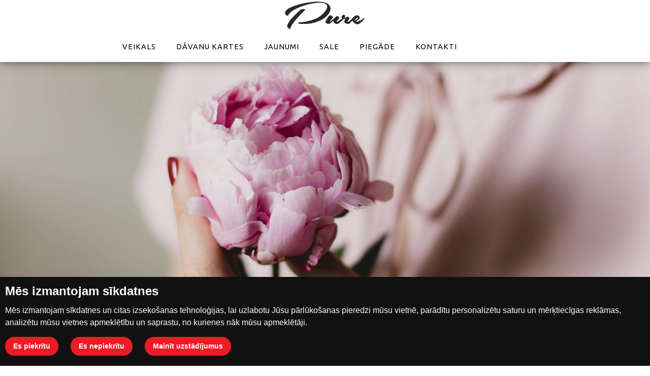

--- FILE ---
content_type: text/html; charset=utf-8
request_url: https://www.pureshop.lv/
body_size: 5848
content:
<!DOCTYPE html>
<html lang="lv">
    <head>
        <meta http-equiv="Content-Type" content="text/html; charset=utf-8" />
        <meta name="robots" content="index, follow" />
            <meta name="title" content="Pure apģērbu veikals">
    <meta name="description" content="apģērbi un apavi sievietēm" />
    <meta name="language" content="lv" />

    <link rel="canonical" href="https://www.pureshop.lv/">

    <meta property="og:url"           content="https://www.pureshop.lv/" />
    <meta property="og:type"          content="website" />
    <meta property="og:title"         content="Pure apģērbu veikals" />
    <meta property="og:description"   content="apģērbi un apavi sievietēm" />
    <meta property="og:image"         content="https://www.pureshop.lv/uploads/page/139dca6bca1a0a2f358e3e2a516fb9b851fa711a.jpg" />
    <meta property="og:site_name"     content="www.pureshop.lv" />

    <link rel="stylesheet" type="text/css" href="/css/print.css" media="print">

            <link id="alternate_lv" rel="alternate" href="https://www.pureshop.lv/" hreflang="lv" />
            <link id="alternate_en" rel="alternate" href="https://www.pureshop.lv/en" hreflang="en" />
            <link id="alternate_ru" rel="alternate" href="https://www.pureshop.lv/ru" hreflang="ru" />
            <title>Pure apģērbu veikals</title>
        <link rel="shortcut icon" href="/images/favicon.png" type="image/x-icon"  />
        <link rel="stylesheet" type="text/css" media="screen" href="/css/reset.css" />
<link rel="stylesheet" type="text/css" media="screen" href="/css/main.css?265" />
<link rel="stylesheet" type="text/css" media="screen" href="/css/main_tablet.css?18" />
<link rel="stylesheet" type="text/css" media="screen" href="/css/main_mobile.css?33" />
<link rel="stylesheet" type="text/css" media="screen" href="/css/jquery.fancybox.min.css" />
        <script src="/js/jquery-3.js"></script>
        <script src="/js/main.js?25"></script>
        <script type="text/javascript" src="/js/jquery.fancybox.min.js"></script>
<script type="text/javascript" src="/js/jquery/slick.min.js"></script>
        <meta name="viewport" content="width=device-width, initial-scale=1.0, maximum-scale=5.0" />
        <link rel="apple-touch-icon" href="/images/favicon.png?1" />
        <link rel="apple-touch-startup-image" href="/images/favicon.png" />
        <link rel="preconnect" href="https://fonts.gstatic.com">
        <link href="https://fonts.googleapis.com/css2?family=Ubuntu:ital,wght@0,400;0,500;1,400&display=swap" rel="stylesheet">
        <link rel="stylesheet" href="https://use.fontawesome.com/releases/v5.8.1/css/all.css">
    </head>
    <body>
        <script>
            var route = 'home';
            var ItemQuickView = '/dahlia-quick-view';
            var QuickGiftCardView = '/gift-card-quick-view';
            var AddItemToCart = '/add_item_to_cart';
            var AddGiftCardToCart = '/add_gift_card_to_cart';

            var GetLanguages = '/get/languages';
            var Subscribe = '/subscribe';

        </script>
        <div class="pageHolder">
            <div class="webGrid" id="webGrid">
                <div class="webContent" id="webContent">
                    <div class="webContentInner" id="webContentInner">
                        <div class="header " id="header">
    <div class="wrapMain wrapMainHeader">
        <div class="layout">
            <div class="navigationContainer">
                <div class="logoOuter">
                    <a hreflang="lv" href="/" class="logo" id="logo" >
                        <img src="/images/pure-white.jpg" alt="logo" />
                    </a>
                </div>
                <div class="show-desktop">
                    <div class="desktopNavigation">
                                                                                <a class="desktopNavigationLink" hreflang="lv" href="/lv/veikals">
                                Veikals                            </a>
                                                                                <a class="desktopNavigationLink" hreflang="lv" href="/lv/davanu-kartes">
                                Dāvanu kartes                            </a>
                                                                                <a class="desktopNavigationLink" hreflang="lv" href="/lv/lapa/12/jaunumi">
                                Jaunumi                            </a>
                                                                                <a class="desktopNavigationLink" hreflang="lv" href="/lv/lapa/13/sale">
                                Sale                            </a>
                                                                                <a class="desktopNavigationLink" hreflang="lv" href="/lv/lapa/7/piegade-un-atgriesana">
                                Piegāde                            </a>
                                                                                <a class="desktopNavigationLink" hreflang="lv" href="/lv/lapa/8/kontakti">
                                Kontakti                            </a>
                                            </div>
                </div>

                <div title="Navigācija"  class="topButton hidden-desktop tooltip" onclick="navigation()" >
                    <i class="fas fa-bars"></i>
                </div>

                
                <div title="Mainīt valodu" class="desktopNavigationLink languageLink hiddenBlock" onclick="languages()" >
                    lv                </div>
            </div>
        </div>
    </div>
</div>
                        <script>
    $(document).ready(function() {
        $.fancybox.defaults.hideScrollbar = false;
    });
</script>
<div class="homePromo">
            <script>
        $(document).ready(function() {

            $('.fade').slick({
                dots: false,
                autoplay: true,
                speed: 1500,
                fade: true,
                pauseOnHover: false,
                prevArrow: false,
                nextArrow: false,
                infinite: true,
                cssEase: 'linear'
            });
            $('.fadeTablet').slick({
                dots: false,
                autoplay: true,
                speed: 1500,
                fade: true,
                pauseOnHover: false,
                prevArrow: false,
                nextArrow: false,
                infinite: true,
                cssEase: 'linear'
            });
            $('.fadeMobile').slick({
                dots: false,
                autoplay: true,
                speed: 1500,
                fade: true,
                pauseOnHover: false,
                prevArrow: false,
                nextArrow: false,
                infinite: true,
                cssEase: 'linear'
            });

        });
    </script>
    <div class="mainSlider" >
        <div class="sliderInner" id="sliderContainer">
            <div class="backImageContainer fade show-desktop " >
                                                        
                    <img src="/uploads/page/titleImageBig-jpg/pexels_kpaukshtite_112324_c39c21c34cffc8c57b813a251a62116c.jpg" alt="backImage" />
                            </div>
            <div class="backImageContainer fadeTablet show-tablet" >
                                                                            <img src="/uploads/page/titleImageTablet-jpg/pexels_kpaukshtite_112324_c39c21c34cffc8c57b813a251a62116c.jpg" alt="backImage" />
                            </div>
            <div class="backImageContainer fadeMobile show-mobile" >
                                                                            <img src="/uploads/page/titleImageMobile-scale-jpg/pexels_kpaukshtite_112324_c39c21c34cffc8c57b813a251a62116c.jpg" alt="backImage" />
                            </div>
        </div>
    </div>
</div>

<div class="wrapMain ">
    <div class="layout">
        <div class="sfContent">
            <h1 class="firstPageTextH1">Apģērbu un apavu veikals sievietēm</h1>
            <div class="pageContent firstPageText">
                <div><br></div>            </div>
        </div>
    </div>
</div>


        <div class="wrapMain wrapStoreOff">
        <div class="layout">
            <div class="content">
                <div class="pageContent">
                                    </div>
            </div>
        </div>
    </div>
<div class="wrapMain wrapMainCategories">
                                            <div class="firstPageCategory">
                                                        <div>
                        <a hreflang="lv" class="categoryContainerList" href="/lv/veikals/1/14/briva-laika-apavi">
                            <img src="/uploads/category/thumbnail-big-jpg/img_6274_e9b10ed6dddd4d151a1c443d4a426a92.jpg" alt="BRĪVĀ LAIKA APAVI" />
                            <span class="categoryFilter"></span>
                            <span class="categoryListName">BOTAS</span>
                        </a>
                    </div>
                                <div class="firstPageSubCategories firstPageSubCategoriesRight">
                    
                                                                    
                                                                                                                    <a hreflang="lv" class="categoryContainerList" href="/lv/veikals/1/13/loferi-un-laivinas">
                                    <img src="/uploads/category/thumbnail-jpg/img_6294_d951ca87200cc5ef1fd13d15c14320bd.jpg" alt="LOFERI UN LAIVIŅAS" />
                                    <span class="categoryFilter"></span>
                                    <span class="categoryListName">LOFERI UN LAIVIŅAS</span>
                                </a>
                                                                                                
                                                                                                                    <a hreflang="lv" class="categoryContainerList" href="/lv/veikals/1/20/ziemas-zabaki">
                                    <img src="/uploads/category/thumbnail-jpg/07655906_766b_40c1_b60e_66b7274bcc2e_0341ec3d4d99ef752322950b5f8ff2f7.jpg" alt="ZIEMAS ZĀBAKI" />
                                    <span class="categoryFilter"></span>
                                    <span class="categoryListName">ZIEMAS ZĀBAKI</span>
                                </a>
                                                                                                
                                                                                                                    <a hreflang="lv" class="categoryContainerList" href="/lv/veikals/1/12/pavasara-rudens-zabaki">
                                    <img src="/uploads/category/thumbnail-jpg/8b9fa489_1c59_4302_9996_4cb8ee3d3dec_4d057ebb11f65f713112b637c7157cfe_d5972937780d55a17718e0f1f736f9ff.jpg" alt="PAVASARA-RUDENS ZĀBAKI" />
                                    <span class="categoryFilter"></span>
                                    <span class="categoryListName">PAVASARA-RUDENS ZĀBAKI</span>
                                </a>
                                                                                                
                                                                                                                    <a hreflang="lv" class="categoryContainerList" href="/lv/veikals/1/22/augstpapezu-kurpes">
                                    <img src="/uploads/category/thumbnail-jpg/img_7285_60b06c678872617f9d92868563ffef08.jpg" alt="AUGSTPAPĒŽU KURPES" />
                                    <span class="categoryFilter"></span>
                                    <span class="categoryListName">AUGSTPAPĒŽU KURPES</span>
                                </a>
                                                                                                
                                                                                                                                        </div>
                            </div>
                                                    <div class="firstPageCategory">
                                <div class="firstPageSubCategories ">
                    
                                                                    
                                                                                                                    <a hreflang="lv" class="categoryContainerList" href="/lv/veikals/1/5/kleitas">
                                    <img src="/uploads/category/thumbnail-jpg/5a4c3bb0_467f_4c02_b416_f1fe30180970_6367c38f8b9ade8283970c5535fe443f.jpg" alt="KLEITAS" />
                                    <span class="categoryFilter"></span>
                                    <span class="categoryListName">KLEITAS</span>
                                </a>
                                                                                                
                                                                                                                    <a hreflang="lv" class="categoryContainerList" href="/lv/veikals/1/11/zaketes-krekli-un-dzinsa-jakas">
                                    <img src="/uploads/category/thumbnail-jpg/img_3343_18d85344ad103b74279c4a18d24aa2f2.jpg" alt="ŽAKETES, KREKLI UN DŽINSA JAKAS" />
                                    <span class="categoryFilter"></span>
                                    <span class="categoryListName">ŽAKETES UN DŽINSA JAKAS</span>
                                </a>
                                                                                                
                                                                                                                    <a hreflang="lv" class="categoryContainerList" href="/lv/veikals/1/7/ziemas-virsjakas">
                                    <img src="/uploads/category/thumbnail-jpg/img_9829_e81f727def6feeb63beaff9bbcb1ac41.jpg" alt="ZIEMAS VIRSJAKAS" />
                                    <span class="categoryFilter"></span>
                                    <span class="categoryListName">ZIEMAS VIRSJAKAS</span>
                                </a>
                                                                                                
                                                                                                                    <a hreflang="lv" class="categoryContainerList" href="/lv/veikals/1/6/bikses">
                                    <img src="/uploads/category/thumbnail-jpg/4334bca8_384a_43c2_a01e_1685de446c34_52a9bdc6fc066bbf6136eee3b2da56b1.jpg" alt="BIKSES" />
                                    <span class="categoryFilter"></span>
                                    <span class="categoryListName">DŽINSA BIKSES, AUDUMA BIKSES</span>
                                </a>
                                                                                                
                                                                                                                                        </div>
                                                        <div class="firstPageMainCategoryRight">
                        <a hreflang="lv" class="categoryContainerList" href="/lv/veikals/1/23/pavasara-rudens-virsjakas">
                            <img src="/uploads/category/thumbnail-big-jpg/img_3334_2f5fa39b709c810c801de7dbffcaad68.jpg" alt="PAVASARA-RUDENS VIRSJAKAS" />
                            <span class="categoryFilter"></span>
                            <span class="categoryListName">PAVASARA-RUDENS VIRSJAKAS</span>
                        </a>
                    </div>
                            </div>
            </div>

    <div class="wrapMain mainContentPromos">
        <div class="layout">
            <div class="content">
                <div class="promos">
                                                                    <a class="promoContainer" hreflang="lv" href="https://www.pureshop.lv/lv/lapa/9/apmaksa">
                            <span class="promoIconContainer"><i class="far fa-credit-card"></i></span>
                            <div class="promoTitle promoTitleNumbers">Online apmaksa</div>
                            <div class="promoDesc">Izvēlies preci un apmaksā uzreiz vai pēc rēķina saņemšanas</div>
                        </a>
                                                                    <a class="promoContainer" hreflang="lv" href="https://www.pureshop.lv/lv/lapa/7/piegade">
                            <span class="promoIconContainer"><i class="fas fa-shipping-fast"></i></span>
                            <div class="promoTitle promoTitleNumbers">ātra piegāde</div>
                            <div class="promoDesc">Piegādes opcijas ar OMNIVA, kurjeru vai saņem veikalā</div>
                        </a>
                                                                    <a class="promoContainer" hreflang="lv" href="https://www.pureshop.lv/lv/davanu-kartes">
                            <span class="promoIconContainer"><i class="fas fa-gift"></i></span>
                            <div class="promoTitle promoTitleNumbers">Dāvanu kartes</div>
                            <div class="promoDesc">Uzdāvini dāvanu karti! Iegādājies dāvanu karti tiešsistē</div>
                        </a>
                                                                    <a class="promoContainer" hreflang="lv" href="https://www.pureshop.lv/lv/veikals?features%5B%5D=new">
                            <span class="promoIconContainer"><i class="fas fa-heart"></i></span>
                            <div class="promoTitle promoTitleNumbers">Jaunumi katalogā</div>
                            <div class="promoDesc">Skati mūsu jaunākās preces katalogā</div>
                        </a>
                                    </div>
            </div>
        </div>
    </div>

    <div class="wrapMain wrapMiddleFirst">
        <div class="layout">
            <div class="sfContent">
                <h2>Jaunumi katalogā</h2>
                <div class="items">
                                            <div class="itemContainerOuter">
    <a class="itemContainer" hreflang="lv" href="/lv/prece/2/apavi/20059/botas">
        <span class="itemImageContainer">
            <img src="/uploads/item/thumbnail-desktop-jpg/img_3223_96f9edcd18ff74b91f1e46c5fb81c5ae.jpg" alt="Botas" class="itemImage hidden-phone" />
            <img src="/uploads/item/thumbnail-jpg/img_3223_96f9edcd18ff74b91f1e46c5fb81c5ae.jpg" alt="Botas" class="itemImage show-mobile" />
                    </span>
        <span class="itemTitle">Botas</span>
                    <span class="sizes">
                <span class="sizeLabel ">36</span><span class="sizeLabel ">37</span><span class="sizeLabel ">38</span><span class="sizeLabel ">39</span><span class="sizeLabel ">40</span><span class="sizeLabel sizeLabelDisabled">41</span>            </span>
                <span class="itemPrice">
                            <span class="itemPriceNumber">
                    € 25.00                </span>
                    </span>
    </a>
    <div class="itemQuickButton" onClick="quickView('20059')">Izvēlēties</div>
</div>
                                            <div class="itemContainerOuter">
    <a class="itemContainer" hreflang="lv" href="/lv/prece/2/apavi/19441/botas">
        <span class="itemImageContainer">
            <img src="/uploads/item/thumbnail-desktop-jpg/img_3227_be4339b16f5978d81072194559300e41.jpg" alt="Botas" class="itemImage hidden-phone" />
            <img src="/uploads/item/thumbnail-jpg/img_3227_be4339b16f5978d81072194559300e41.jpg" alt="Botas" class="itemImage show-mobile" />
                    </span>
        <span class="itemTitle">Botas</span>
                    <span class="sizes">
                <span class="sizeLabel sizeLabelDisabled">36</span><span class="sizeLabel ">37</span><span class="sizeLabel ">38</span><span class="sizeLabel ">39</span><span class="sizeLabel ">40</span><span class="sizeLabel ">41</span>            </span>
                <span class="itemPrice">
                            <span class="itemPriceNumber">
                    € 25.00                </span>
                    </span>
    </a>
    <div class="itemQuickButton" onClick="quickView('19441')">Izvēlēties</div>
</div>
                                            <div class="itemContainerOuter">
    <a class="itemContainer" hreflang="lv" href="/lv/prece/2/apavi/19321/botas">
        <span class="itemImageContainer">
            <img src="/uploads/item/thumbnail-desktop-jpg/img_3237_b93a0fe2b7b463c512a5a1259271e0f8.jpg" alt="Botas" class="itemImage hidden-phone" />
            <img src="/uploads/item/thumbnail-jpg/img_3237_b93a0fe2b7b463c512a5a1259271e0f8.jpg" alt="Botas" class="itemImage show-mobile" />
                    </span>
        <span class="itemTitle">Botas</span>
                    <span class="sizes">
                <span class="sizeLabel ">36</span><span class="sizeLabel ">37</span><span class="sizeLabel sizeLabelDisabled">38</span><span class="sizeLabel ">39</span><span class="sizeLabel ">40</span><span class="sizeLabel ">41</span>            </span>
                <span class="itemPrice">
                            <span class="itemPriceNumber">
                    € 28.00                </span>
                    </span>
    </a>
    <div class="itemQuickButton" onClick="quickView('19321')">Izvēlēties</div>
</div>
                                            <div class="itemContainerOuter">
    <a class="itemContainer" hreflang="lv" href="/lv/prece/2/apavi/19320/botas">
        <span class="itemImageContainer">
            <img src="/uploads/item/thumbnail-desktop-jpg/img_3239_b3d668d70e62029991776243d3a6f069.jpg" alt="Botas" class="itemImage hidden-phone" />
            <img src="/uploads/item/thumbnail-jpg/img_3239_b3d668d70e62029991776243d3a6f069.jpg" alt="Botas" class="itemImage show-mobile" />
                    </span>
        <span class="itemTitle">Botas</span>
                    <span class="sizes">
                <span class="sizeLabel sizeLabelDisabled">36</span><span class="sizeLabel ">37</span><span class="sizeLabel ">38</span><span class="sizeLabel sizeLabelDisabled">39</span><span class="sizeLabel ">40</span><span class="sizeLabel sizeLabelDisabled">41</span>            </span>
                <span class="itemPrice">
                            <span class="itemPriceNumber">
                    € 28.00                </span>
                    </span>
    </a>
    <div class="itemQuickButton" onClick="quickView('19320')">Izvēlēties</div>
</div>
                                    </div>
            </div>
        </div>
    </div>

<div class="wrapMain wrapSubscribe">
    <div class="layout">
        <div class="content">
            <div class="subscribeForm" id="subscribeForm">
    <button class="subscribeButton" onclick="subscribe()">Pierakstīties</button>
    <input type="email" class="input inputSubscribe" id="subscribeEmail" placeholder="Ievadi savu e-pasta adresi" />
    <label class="subscribeText" for="subscribeEmail">Pieteikties kataloga jaunumiem</label>
</div>
<div class="subscribeFormSuccess hiddenBlock" id="subscribeFormSuccess">
    Jūs esiet veiksmīgi pieteikušies kataloga jaunumiem.</div>        </div>
    </div>
</div>


<div class="wrapMain wrapMiddleFirst">
    <div class="layout">
        <div class="sfContent">
            <h2>Dāvanu kartes</h2>
            <div class="items">
                                    <div class="itemContainerOuter">
    <a class="itemContainer" hreflang="lv" href="/lv/davanu-kartes/9/davanu-karte-90-eur">
        <img src="/uploads/gift_card/thumbnail-h-desktop-png/gift_72d2a4f0280d517e539a6d1ae25c9162_8381b46a795fcfe08758c01f6847821e.png" alt="Dāvanu karte 90 EUR" class="itemImage hidden-phone" />
        <img src="/uploads/gift_card/thumbnail-h-png/gift_72d2a4f0280d517e539a6d1ae25c9162_8381b46a795fcfe08758c01f6847821e.png" alt="Dāvanu karte 90 EUR" class="itemImage show-mobile" />
        <span class="itemTitle">Dāvanu karte 90 EUR</span>
        <span class="itemPrice">
            <span class="itemPriceNumber">
                € 90.00            </span>
        </span>
    </a>
    <div class="itemQuickButton" onClick="quickGiftCardView('9')">Izvēlēties</div>
</div>                                    <div class="itemContainerOuter">
    <a class="itemContainer" hreflang="lv" href="/lv/davanu-kartes/8/davanu-karte-80-eur">
        <img src="/uploads/gift_card/thumbnail-h-desktop-png/gift_72d2a4f0280d517e539a6d1ae25c9162_78024e249f26fb62dc4c6ca1ce586483.png" alt="Dāvanu karte 80 EUR" class="itemImage hidden-phone" />
        <img src="/uploads/gift_card/thumbnail-h-png/gift_72d2a4f0280d517e539a6d1ae25c9162_78024e249f26fb62dc4c6ca1ce586483.png" alt="Dāvanu karte 80 EUR" class="itemImage show-mobile" />
        <span class="itemTitle">Dāvanu karte 80 EUR</span>
        <span class="itemPrice">
            <span class="itemPriceNumber">
                € 80.00            </span>
        </span>
    </a>
    <div class="itemQuickButton" onClick="quickGiftCardView('8')">Izvēlēties</div>
</div>                                    <div class="itemContainerOuter">
    <a class="itemContainer" hreflang="lv" href="/lv/davanu-kartes/7/davanu-karte-70-eur">
        <img src="/uploads/gift_card/thumbnail-h-desktop-png/gift_72d2a4f0280d517e539a6d1ae25c9162_61baed1f2dfe6249211e6d71cafee387.png" alt="Dāvanu karte 70 EUR" class="itemImage hidden-phone" />
        <img src="/uploads/gift_card/thumbnail-h-png/gift_72d2a4f0280d517e539a6d1ae25c9162_61baed1f2dfe6249211e6d71cafee387.png" alt="Dāvanu karte 70 EUR" class="itemImage show-mobile" />
        <span class="itemTitle">Dāvanu karte 70 EUR</span>
        <span class="itemPrice">
            <span class="itemPriceNumber">
                € 70.00            </span>
        </span>
    </a>
    <div class="itemQuickButton" onClick="quickGiftCardView('7')">Izvēlēties</div>
</div>                                    <div class="itemContainerOuter">
    <a class="itemContainer" hreflang="lv" href="/lv/davanu-kartes/6/davanu-karte-60-eur">
        <img src="/uploads/gift_card/thumbnail-h-desktop-png/gift_72d2a4f0280d517e539a6d1ae25c9162_f17efd131078d10e8d0eef75bc6eb6a4.png" alt="Dāvanu karte 60 EUR" class="itemImage hidden-phone" />
        <img src="/uploads/gift_card/thumbnail-h-png/gift_72d2a4f0280d517e539a6d1ae25c9162_f17efd131078d10e8d0eef75bc6eb6a4.png" alt="Dāvanu karte 60 EUR" class="itemImage show-mobile" />
        <span class="itemTitle">Dāvanu karte 60 EUR</span>
        <span class="itemPrice">
            <span class="itemPriceNumber">
                € 60.00            </span>
        </span>
    </a>
    <div class="itemQuickButton" onClick="quickGiftCardView('6')">Izvēlēties</div>
</div>                            </div>
        </div>
    </div>
</div>                    </div>
                    <div class="placeHolder" id="placeHolder"></div>
                    <div class="wrapMain wrapFooter" id="footer">
    <div class="layout">
        <div class="sfContent">
            <div class="footerGrid">
                <div class="footerCol hidden-phone">
                    <a hreflang="lv" href="/lv" class="logoFooterOuter">
                        <span class="logoFooter">
                            <img src="/images/pure-white.jpg" alt="logo">
                        </span>
                        <span class="logoTextFooter">Pureshop</span>
                    </a>
                </div>
                <div class="footerCol">
                    <div class="footerColTitle">Kā tas darbojas</div>
                                        <a class="footerLink" hreflang="lv" href="/lv/lapa/9/apmaksa">Apmaksa</a>                    <a class="footerLink" hreflang="lv" href="/lv/lapa/7/piegade-un-atgriesana">Piegāde</a>                                    </div>
                <div class="footerCol">
                    <div class="footerColTitle">Par mums</div>
                    <a class="footerLink" hreflang="lv" href="/lv/lapa/10/lietosanas-noteikumi">Lietošanas noteikumi</a>                    <a class="footerLink" hreflang="lv" href="/lv/lapa/4/privatums">Privātums</a>                    <a class="footerLink" hreflang="lv" href="/lv/lapa/8/kontakti">Kontakti</a>                </div>
                <div class="footerCol">
                    <div class="footerColTitle">Kontakti</div>
                    <a class="footerLink" hreflang="lv" href="/cdn-cgi/l/email-protection#2841464e4768585d5a4d5b40475806445e"><span class="__cf_email__" data-cfemail="7d14131b123d0d080f180e15120d53110b">[email&#160;protected]</span></a>
                    <div class="footerSocials">
                        <a target="_blank" rel="noreferrer" class="footerSocial" hreflang="lv" aria-label="Facebook" href="https://www.facebook.com/veikalspure"><i class="fab fa-facebook-square"></i></a>
                        <a target="_blank" rel="noreferrer" class="footerSocial" hreflang="lv" aria-label="Instagram" href="https://www.instagram.com/veikals_pure/"><i class="fab fa-instagram"></i></a>
                        <a target="_blank" rel="noreferrer" class="footerSocial" hreflang="lv" aria-label="WhatsApp" href="https://wa.me/+371 28391620"><i class="fab fa-whatsapp-square"></i></a>
                    </div>
                </div>
                <div class="footerCol show-mobile">
                    <a hreflang="lv" href="/lv" class="logoFooterOuter">
                        <span class="logoFooter">
                            <img src="/images/pure-white.jpg" alt="logo">
                        </span>
                        <span class="logoTextFooter">Pureshop</span>
                    </a>
                </div>
            </div>
            <a class="weblapa" rel="noreferrer" href="https://www.weblapa.lv" target="_blank">
                <span>Dizains un izstrāde</span>
                <img src="/images/weblapa.png" alt="weblapa.lv">
            </a>
        </div>
    </div>
</div>                    <div class="up" onclick="up()" id="up">
                        <i class="fas fa-chevron-up"></i>
                    </div>
                </div>
                <div class="navigation"  id="navigation">
                    <ul class="mainNavigationList" >
    <li>
        <div class="mainNavigationLink mainNavigationLinkBack" onclick="navigation()">
            <i class="fas fa-times"></i>
            <span>Aizvērt izvēlni</span>
        </div>
    </li>
                                                                <li>
                    <a class="mainNavigationLink mainNavigationLinkTitle" hreflang="lv" href="/lv/veikals/1/2/apavi">
                        <span>Apavi</span>
                    </a>
                </li>
                                                        <li class="subNavigation">
                        <a class="mainNavigationLink" hreflang="lv" href="/lv/veikals/1/14/briva-laika-apavi" onclick="navigation();">
                            <span>BOTAS</span>
                        </a>
                    </li>
                                                        <li class="subNavigation">
                        <a class="mainNavigationLink" hreflang="lv" href="/lv/veikals/1/13/loferi-un-laivinas" onclick="navigation();">
                            <span>LOFERI UN LAIVIŅAS</span>
                        </a>
                    </li>
                                                        <li class="subNavigation">
                        <a class="mainNavigationLink" hreflang="lv" href="/lv/veikals/1/20/ziemas-zabaki" onclick="navigation();">
                            <span>ZIEMAS ZĀBAKI</span>
                        </a>
                    </li>
                                                        <li class="subNavigation">
                        <a class="mainNavigationLink" hreflang="lv" href="/lv/veikals/1/12/pavasara-rudens-zabaki" onclick="navigation();">
                            <span>PAVASARA-RUDENS ZĀBAKI</span>
                        </a>
                    </li>
                                                        <li class="subNavigation">
                        <a class="mainNavigationLink" hreflang="lv" href="/lv/veikals/1/22/augstpapezu-kurpes" onclick="navigation();">
                            <span>AUGSTPAPĒŽU KURPES</span>
                        </a>
                    </li>
                                                        <li class="subNavigation">
                        <a class="mainNavigationLink" hreflang="lv" href="/lv/veikals/1/21/garie-zabaki" onclick="navigation();">
                            <span>GARIE ZĀBAKI</span>
                        </a>
                    </li>
                                                            <li>
                    <a class="mainNavigationLink mainNavigationLinkTitle" hreflang="lv" href="/lv/veikals/1/4/sieviesu-apgerbs">
                        <span>Sieviešu apģērbs</span>
                    </a>
                </li>
                                                        <li class="subNavigation">
                        <a class="mainNavigationLink" hreflang="lv" href="/lv/veikals/1/23/pavasara-rudens-virsjakas" onclick="navigation();">
                            <span>PAVASARA-RUDENS VIRSJAKAS</span>
                        </a>
                    </li>
                                                        <li class="subNavigation">
                        <a class="mainNavigationLink" hreflang="lv" href="/lv/veikals/1/5/kleitas" onclick="navigation();">
                            <span>KLEITAS</span>
                        </a>
                    </li>
                                                        <li class="subNavigation">
                        <a class="mainNavigationLink" hreflang="lv" href="/lv/veikals/1/11/zaketes-krekli-un-dzinsa-jakas" onclick="navigation();">
                            <span>ŽAKETES UN DŽINSA JAKAS</span>
                        </a>
                    </li>
                                                        <li class="subNavigation">
                        <a class="mainNavigationLink" hreflang="lv" href="/lv/veikals/1/7/ziemas-virsjakas" onclick="navigation();">
                            <span>ZIEMAS VIRSJAKAS</span>
                        </a>
                    </li>
                                                        <li class="subNavigation">
                        <a class="mainNavigationLink" hreflang="lv" href="/lv/veikals/1/6/bikses" onclick="navigation();">
                            <span>DŽINSA BIKSES, AUDUMA BIKSES</span>
                        </a>
                    </li>
                                                        <li class="subNavigation">
                        <a class="mainNavigationLink" hreflang="lv" href="/lv/veikals/1/18/kostimi" onclick="navigation();">
                            <span>KOSTĪMI</span>
                        </a>
                    </li>
                                                                                <li>
                <a class="mainNavigationLink" hreflang="lv" href="/lv/davanu-kartes" onclick="navigation();">
                    <span>Dāvanu kartes</span>
                </a>
            </li>
                                                    <li>
                <a class="mainNavigationLink" hreflang="lv" href="/lv/lapa/12/jaunumi" onclick="navigation();">
                    <span>Jaunumi</span>
                </a>
            </li>
                                                    <li>
                <a class="mainNavigationLink" hreflang="lv" href="/lv/lapa/13/sale" onclick="navigation();">
                    <span>Sale</span>
                </a>
            </li>
                                                    <li>
                <a class="mainNavigationLink" hreflang="lv" href="/lv/lapa/7/piegade-un-atgriesana" onclick="navigation();">
                    <span>Piegāde</span>
                </a>
            </li>
                                                    <li>
                <a class="mainNavigationLink" hreflang="lv" href="/lv/lapa/8/kontakti" onclick="navigation();">
                    <span>Kontakti</span>
                </a>
            </li>
            </ul>                </div>
            </div>
        </div>
        <div class="popupBg" id="popupBg"></div>
        <div class="popup" id="popup" ></div>
        <div class="loading" id="loading" >
            <div class="loader"></div>
        </div>
        <a class="whatsapp" id="whatsapp" rel="noreferrer" title="Sazinies ar mums" target="_blank" href="https://wa.me/+371 28391620">
            <img src="/images/wa.png?1" alt="whatsApp"/>
        </a>
        
        <!-- Cookie Consent by https://www.CookieConsent.com -->
    <script data-cfasync="false" src="/cdn-cgi/scripts/5c5dd728/cloudflare-static/email-decode.min.js"></script><script type="text/javascript" src="/js/cookie-consent.js"></script>
    <script type="text/javascript">
        document.addEventListener('DOMContentLoaded', function () {
            cookieconsent.run({"notice_banner_type":"headline","consent_type":"express","palette":"dark","language":"lv","change_preferences_selector":"See privacy","cookies_policy_url":"https://www.pureshop.lv/lv/lapa/4/privatums"});
        });
    </script>

    <!-- Google Analytics -->
    <!-- Global site tag (gtag.js) - Google Analytics -->
    <script type="text/plain" cookie-consent="tracking" async src="https://www.googletagmanager.com/gtag/js?id=G-JR1HCD95FL"></script>
    <script type="text/plain" cookie-consent="tracking">
            window.dataLayer = window.dataLayer || [];
            function gtag(){dataLayer.push(arguments);}
            gtag('js', new Date());
            gtag('config', 'G-JR1HCD95FL', { 'anonymize_ip': true });

        </script>
    <!-- end of Google Analytics-->


    <script defer src="https://static.cloudflareinsights.com/beacon.min.js/vcd15cbe7772f49c399c6a5babf22c1241717689176015" integrity="sha512-ZpsOmlRQV6y907TI0dKBHq9Md29nnaEIPlkf84rnaERnq6zvWvPUqr2ft8M1aS28oN72PdrCzSjY4U6VaAw1EQ==" data-cf-beacon='{"version":"2024.11.0","token":"82cc5ae31e8149f4ad05b3f8a89b733b","r":1,"server_timing":{"name":{"cfCacheStatus":true,"cfEdge":true,"cfExtPri":true,"cfL4":true,"cfOrigin":true,"cfSpeedBrain":true},"location_startswith":null}}' crossorigin="anonymous"></script>
</body>
</html>

--- FILE ---
content_type: text/css
request_url: https://www.pureshop.lv/css/main.css?265
body_size: 10321
content:

@media screen and (min-width: 950px){

    .hidden-desktop {
        display: none !important;
    }

    .show-mobile{
        display: none !important;
    }
    .show-tablet{
        display: none !important;
    }
    .show-desktop{
        display: block !important;
    }
}


body{
    float: left;
    position: relative;
    padding-top: 0;
    font-size: 11pt;
    background-color: #fff;
    color: #464646;
    font-family: 'Ubuntu', sans-serif;
    width: 100%;
}


h1{
    float: left;
    width: 100%;
    font-size: 15pt;
    color: #3d3d3d;
    z-index: 0;
    text-align: left;
    margin-bottom: 10px;
    margin-top: 10px;
    font-weight: normal;
}

h2{
    float: left;
    width: 100%;
    font-size: 14pt;
    color: #2b2b2a;
    text-align: left;
    margin-bottom: 0;
    margin-top: 10px;
    font-weight: normal;
    line-height: 25px;
}

figure{
    float: left;
    padding: 0;
    margin: 0;
    width: 100%;
}


.wrapMain {
    position: relative;
    float: left;
    width: 100%;
    margin: 0 auto;
}

.wrapMiddle {
    padding-top: 130px;
    background-color: #fff;
}

.wrapStoreOff {
    padding-top: 20px;
    padding-bottom: 20px;
    color: #fff;
    background-color: #b62f2e;
}

.wrapItems {
    background-color: #fff;
    margin-top: 60px;
    padding-top: 20px;
}

.wrapItems1 {
    background-color: #fff;
}
.wrapItems2 {
    background-color: #f6f6f6;
}

.wrapMiddleFirst {
    background-color: #fff;
    padding-top: 10px;
}

.mainContentCatalogue {
    background-color: #393939;
    margin-top: 51px;
}

.mainContentPromos {
    background-color: #282828;
}



.wrapSubscribe {
    background-color: #282828;
}
.wrapPromotions {
    background-color: #e4ffbc;
}
.wrapCatalogueOff {
    background-color: #637646;
    color: #fff;
}


.layout {
    max-width: 1200px;
    margin: auto;
}



.mainSlider{
    position: relative;
    float: left;
    width: 100%;
    overflow: hidden;
    z-index: 0;
    margin-top: 122px;
    background-color: #fff;
}

.sliderInner{
    position: relative;
    float: left;
    width: 100%;
}
.sliderFilter{
    position: absolute;
    left: 0px;
    top: 0px;
    width: 100%;
    height: 100vh;
    background-color: rgba(0, 0, 0, 0.50);
    z-index: 1000;
}

.categoriesWrap{
    background-color: #2B2B2B;
    display: none;
}

.categoriesWrap2{
    background-color: #2B2B2B;
    margin-top: 0;
    padding-top: 105px;
}

.wrapFooter{
    background-color: #fff;
    padding-bottom: 50px;
    padding-top: 30px;
    border-top: .5px solid #d7d7d8;
}


.navigationContainer{
    float: left;
    width: 100%;
}


.base{
    position: relative;
    width: 100%;
    float: left;
}

.backImage{
    position: absolute;
    top: 0;
    left: 0;
    width: 100%;
}

.containerBack{
    background-color: white;
}

.content{
    position: relative;
    float: left;
    width: 100%;
    margin-top: 0;
    padding-top: 0;
    padding-bottom: 0;
}

.inputRow{
    float: left;
    width: 100%;
    margin-bottom: 0;
    margin-top: 10px;
}

.inputError {
    float: left;
    width: 100%;
    text-indent: 10px;
    color: red;
}

.formLabel{
    float: left;
    width: 100%;
    text-indent: 0px;
    line-height: 27px;
    font-size: 11pt;
}



.inputField{
    float: left;
    width: 100%;
}

.input{
    float: left;
    width: 100%;
    font-family: arial;
    padding: 1%;
    border: 1px solid #e5e5e5;
    border-radius: 2px;
    background-color: #ebedec;
    box-shadow: none;
    font-size: .875rem;
    font-weight: 400;
    line-height: 1.5;
    color: rgba(0,0,0,.85);
    height: 46px;
    padding-top: 0;
    padding-bottom: 0;
}

.input:focus{
    border: 1px solid #ed1c24;
}

.droplist:focus{
    border: 1px solid #ed1c24;
}

.droplist{
    appearance: auto;
}

.pageHolder{
    float: left;
    width: 100%;
    overflow: hidden;
}

.webGrid{
    float: left;
    width: 100%;
    display: grid;
    grid-template-columns: 100% 25%;
    grid-column-gap: 0%;
    margin-left: 0%;
    transition-duration: 0.36s;

}

.webGridOpened{
    margin-left: -25%;
}

.webContent{
    float: left;
    position: relative;
    width: 100%;
    box-shadow: 0 4px 8px 0 rgba(0, 0, 0, 0.2), 0 6px 20px 0 rgba(0, 0, 0, 0.19);
}

.webContentOpened{
    z-index: 1;
}

.webContentInner{
    float: left;
    width: 100%;
}

.placeHolder{
    float: left;
    width: 100%;
    height: 0;
    background-color: #fff;
}

.navigation{
    float: right;
    width: 100%;
    position: relative;
    padding-top: 0;
    margin-top: 0;
    padding-left: 3%;
    padding-right: 3%;
    background-color: #f3f3f3;
    padding-bottom: 10px;
    transition-duration: 0.35s;
}


.mainNavigationList{
    float: right;
    width: 100%;
}

.mainNavigationList li{
    float: left;
    width: 100%;
    border-bottom: 1px solid rgba(0,0,0,0.1);
}

.subNavigation{
    padding-left: 10%;
}


.mainNavigationLink {
    float: left;
    width: 100%;
    font-weight: 300;
    color: #131313;
    text-overflow: ellipsis;
    overflow: hidden;
    white-space: nowrap;
    line-height: 20px;
    padding: 10px 5px 10px 5px;
    text-decoration: none;
    font-size: 10pt;
    letter-spacing: .05882rem;
    transition: background-color 0.1s ease-in, color 0.2s ease-in;
    cursor: pointer;
}

.mainNavigationLinkTitle{
    color: #131313;
    background-color: #fff;
    border-left: 1px solid rgba(0,0,0,0.1);
    border-right: 1px solid rgba(0,0,0,0.1);
    padding-left: 4%;
}

.mainNavigationLinkIcon{
    float: left;
    width: 30px;
    margin-right: 7px;
    margin-top: -5px;
    margin-bottom: -6px;
    margin-left: 0;
    text-align: center;
    background-color: #cecece;
    color: #212121;
    padding: 5px;
    height: 30px;
    line-height: 22px;
    font-size: 13pt;
}

.mainNavigationLink img{
    float: left;
    width: 30px;
    margin-right: 7px;
    margin-top: -5px;
    margin-bottom: -6px;
    margin-left: 0;
}

.mainNavigationLink span{
    float: left;
}

.mainNavigationLinkBack {
    border: none;
    padding-top: 20px;
}

.mainNavigationLinkBack i {
    float: right;
    margin-right: 0%;
    font-size: 24pt;
    margin-top: -9px;
    height: 25px;
}

.mainNavigationLinkBack span{
    float: right;
    margin-right: 10px;
    margin-top: -3px;
}

.logo{
    float: left;
    text-decoration: none;
    margin-left: 0%;
    margin-top: 0px;
    transition-duration: 0.35s;
    border: none;
    height: 61px;
    background-color: transparent;
}

.logoOuter{
    float: left;
    width: 100%;
    display: -webkit-box;
    display: -ms-flexbox;
    display: -webkit-flex;
    display: flex;
    justify-content: center;
    align-items: center;
}

.logo img{
    float: left;
    height: 100%;
}


.logoText{

}

.logo:hover .logoText{
}

.logoDown{

}

.logoImageDown img{

}


.header{
    position: fixed;
    top: 0;
    left: 0;
    width: 100%;
    height: auto;
    z-index: 100;
    padding-bottom: 0;
    transition-duration: 0.36s;
    background-color: #fff;
    box-shadow: 0 4px 8px 0 rgba(0, 0, 0, 0.2), 0 6px 20px 0 rgba(0, 0, 0, 0.19);
}

.headerSmall{
}

.headerOpened{
    left: -25%;
}

.desktopNavigation{
    float: left;
    margin-left: 0px;
    width: calc(100% - 140px);
    display: -webkit-box;
    display: -ms-flexbox;
    display: -webkit-flex;
    display: flex;
    justify-content: center;
    align-items: center;
}

.desktopNavigationLink{
    float: left;
    margin-left: 0px;
    color: #000;
    font-size: 11pt;
    line-height: 61px;
    background-color: transparent;
    transition-duration: 0.36s;
    height: 61px;
    padding-left: 20px;
    padding-right: 20px;
    cursor: pointer;
    text-transform: uppercase;
    letter-spacing: 1px;
}

.desktopNavigationLink:hover{
    background-color: #ed1c24;
    color: #fff;
}



.mainButton{
    float: left;
    margin-right: 40px;
    text-transform: uppercase;
    font-size: 11pt;
    color: #434342;
    text-decoration: none;
}

.mainButton:hover{
    color: #e31f25;
}

.mainButtonSelected{
    color: #e31f25;
}

.cartItemImage{

}

.cartCol{
    margin-top: 30px;
}

.topButton{
    position: relative;
    float: right;
    margin-left: 20px;
    font-size: 11pt;
    text-decoration: none;
    font-weight: bold;
    color: #000;
    transition-duration: 1.5s;
    cursor: pointer;
    margin-top: 22px;
}

.topButton:hover{
    transition-duration: 0.36s;
    color: #ed1c24;
}

.topButtonUp{

}



.topButton i{
    float: left;
    font-size: 16pt !important;
}


.selectedLang{
    position: absolute;
    top: -12px;
    width: 21px;
    left: 0;
}

.cartButton i{
    font-size: 17pt;
}

.cartCount{
    position: absolute;
    top: 5px;
    right: 12px;
    background-color: #b62f2e;
    color: #fff;
    width: 20px;
    height: 20px;
    text-align: center;
    border-radius: 50%;
    line-height: 20px;
    font-size: 9pt;
    display: none;
}

.cartCountVisible{
    display: block;
}


.catalogueOffInner{
    float: left;
    width: 100%;
    display: grid;
    grid-template-columns: 26% 73%;
    grid-column-gap: 1%;
}

.catalogueOffImage{
    float: left;
    width: 100%;
}
.catalogueOffImage img{
    float: left;
    width: 100%;
}

.checkoutButton {
    float: right;
    text-decoration: none;
    color: #fff;
    background-color: #b62f2e;
    width: auto;
    text-align: center;
    padding: 0;
    font-size: 15px;
    text-transform: uppercase;
    border-radius: 2px;
    line-height: 45px;
    transition-duration: 0.35s;
    cursor: pointer;
    padding-left: 20px;
    padding-right: 20px;
    margin-top: 10px;
    margin-bottom: 10px;
}

.checkoutButton:hover{
    background-color: #ed1c24;
}

.checkoutMainButton {
    float: right;
    text-decoration: none;
    color: #fff;
    background-color: #79b51d;
    text-align: center;
    margin-top: 0;
    padding: 0;
    font-size: 15px;
    text-transform: uppercase;
    border-radius: 2px;
    line-height: 45px;
    width: 17%;
}

.checkoutButtonIcon {
    float: left;
    font-size: 20pt;
    margin-top: 10px;
}


.grayCheckoutButton {
    background-color: #b2b4b3;
    color: #fff;
}

.checkoutButtonLeft {
    float: left;
}

.buttonDefaultPadding {
    padding-right: 10px;
    padding-left: 10px;
}

.disabledCheckoutButton{
    background-color: #c9c9c9;
    color: #999999;
}

.disabledCheckoutButton:hover{
    background-color: #c9c9c9;
    color: #999999;
}

.items{
    float: left;
    width: 100%;
    display: grid;
    grid-template-columns: 24% 24% 24% 24%;
    grid-column-gap: 1.33%;
    grid-row-gap: 16px;
    margin-bottom: 10px;
}

.itemContainerOuter{
    position: relative;
    float: left;
    width: 100%;
    background: rgba(255, 255, 255, 0.98);
    transition-duration: 0.6s;
    overflow: hidden;
}

.itemContainerOuter:hover{

}

.itemContainer{
    position: relative;
    float: left;
    width: 100%;
    text-decoration: none;
}

.itemImageContainer{
    position: relative;
    float: left;
    width: 100%;
    height: 77%;
    overflow: hidden;
}




.itemQuickButton{
    position: absolute;
    bottom: -60px;
    width: 60%;
    left: 20%;
    height: 40px;
    line-height: 40px;
    text-decoration: none;
    text-align: center;
    color: #fff;
    background-color: #ed1c24;
    transition-duration: 0.6s;
    box-shadow: 0 4px 8px 0 rgba(0, 0, 0, 0.2), 0 6px 20px 0 rgba(0, 0, 0, 0.19);
    cursor: pointer;
}

.itemContainerOuter:hover .itemQuickButton{
    bottom: 30px;
}

.itemImage {
    position: relative;
    float: left;
    width: 100%;
    margin-left: 0;
    transition: transform .5s; /* Animation */
}

.itemContainer:hover .itemImage{
    transform: scale(1.1);
}


.itemTitle {
    float: left;
    width: 98%;
    font-size: 11pt;
    font-weight: normal;
    line-height: 19px;
    margin-left: 1%;
    text-align: center;
    margin-top: 5px;
    margin-bottom: 4px;
    height: 42px;
    overflow: hidden;
}

.itemParameter {
    float: left;
    width: 94%;
    display: grid;
    grid-template-columns: 13% 86%;
    grid-column-gap: 1%;
    font-size: 9pt;
    margin-left: 3%;
    margin-bottom: 5px;
    margin-right: 3%;
    border-bottom: 1px solid #e7e7e7;
    padding-bottom: 5px;
}

.itemParameterShow{
    grid-template-columns: 6% 93%;
    grid-column-gap: 1%;
}

.sizes{
    float: left;
    width: 100%;
    display: -webkit-box;
    display: -ms-flexbox;
    display: -webkit-flex;
    display: flex;
    justify-content: center;
    align-items: center;
}

.sizeLabel{
    float: left;
    margin-right: 10px;
    background-color: #f1f1f1;
    padding: 5px;
}

.sizeLabelDisabled{
    text-decoration: line-through;
    background-color: #d7d7d7;
    color: darkgrey;
}

.itemParameter i{
    float: left;
    font-size: 16pt;
    color: #595959;
    width: 100%;
    text-align: left;
}

.itemParameterLabel{
    float: left;
    font-size: 9pt;
    margin-top: 4px;
}

.itemParameterLabelRight{
    float: right;
    font-weight: bold;
}

.itemPriceLabel{
    float: left;
    font-size: 8pt;
    margin-top: 5px;
}

.itemParameterImage{
    float: left;
    width: 100%;
}

.itemParameterImage img{
    float: left;
    width: 100%;
}

.itemBottomParameter{
    float: left;
    width: 100%;
    padding-left: 3%;
    margin-bottom: 5px;
    padding-right: 3%;
}

.itemIcon{
    float: right;
    margin-left: 20px;
    font-size: 14pt;
    margin-top: 5px;
    color: #79b51d;
}

.itemPrice{
    position: relative;
    float: right;
    margin-right: 3%;
    margin-bottom: 5px;
    margin-top: 4px;
    padding-top: 7px;
    padding-bottom: 4px;
    width: 94%;
}

.itemPriceNumber{
    float: right;
    color: #575757;
    font-size: 13pt;
}

.itemPriceNumber i{
    font-size: 12pt;
}

.itemPriceNumberDiscounted{
    float: right;
    font-size: 12pt;
    color: #ed1c24;
    text-decoration: line-through;
    margin-right: 10px;
    margin-top: 2px;
}

.itemPriceNumberDiscountedShow{
    float: left;
    font-size: 12pt;
    font-weight: normal;
    margin-top: 5px;
}

.soldOut{
    float: left;
    margin-left: 0%;
    text-decoration: none;
    font-size: 10pt;
    margin-top: 7px;
    color: #5b5b5b;
}


.addToCartButton{
    float: right;
    height: 45px;
    background: #ed1c24;
    border: 0;
    padding: 0 20px;
    text-transform: uppercase;
    font-size: 11px;
    font-weight: bold;
    outline: 0;
    text-decoration: none;
    color: #fff;
    line-height: 45px;
    transition-duration: 0.35s;
    cursor: pointer;
    width: 100%;
    margin-top: 8px;
    display: -webkit-box;
    display: -ms-flexbox;
    display: -webkit-flex;
    display: flex;
    justify-content: center;
    align-items: center;
}

.addToCartButton:hover{
    background: #fb1e26;
}

.openItem{
    float: right;
    width: 100%;
    text-align: right;
    color: #ed1c24;
    margin-right: 0%;
    transition-duration: 0.35s;
    margin-top: 10px;
}

.addToCartButton:hover{
    background: #fb1e26;
}


.addToCartButtonSmall{
    float: right;
    height: 40px;
    width: 40px;
    background: #ed1c24;
    border: 0;
    padding: 0 0px;
    text-transform: uppercase;
    font-weight: bold;
    outline: 0;
    text-decoration: none;
    color: #fff;
    line-height: 40px;
    transition-duration: 0.35s;
    cursor: pointer;
    border-radius: 50%;
    text-align: center;
    font-size: 15pt;
    margin-top: -44px;
    margin-right: 3%;
}

.addToCartButtonSmall:hover{
    background: #ed1c24;
}


.addToCartButtonList{
    margin-right: 3%;
    margin-bottom: 8px;
    width: 94%;
    padding: 0;
    text-align: center;
    cursor: pointer;
}

.notAvailable{
    float: left;
    width: 100%;
    background-color: #f1f1f1;
    padding: 10px;
    text-align: center;
}


.certificates{
    float: left;
    width: 100%;
    display: grid;
    grid-template-columns: 24% 24% 24% 24%;
    grid-column-gap: 1.33%;
    grid-row-gap: 10px;
}

.certificate{
    float: left;
    width: 100%;
    display: -webkit-box;
    display: -ms-flexbox;
    display: -webkit-flex;
    display: flex;
    justify-content: center;
    align-items: center;
    margin-bottom: 5px;
}

.certificate img{
    float: left;
    height: 50px;
}


.noDecoration{
    text-decoration: none;
}

.link{
    color: #79b51d;
}

.pageContent{
    float: left;
    width: 100%;
    line-height: 22px;
}

.pageContent ol li{
    list-style: decimal;
    margin-left: 40px;
    margin-top: 4px;
}

.pageContent ul li {
    list-style: disc;
    margin-left: 40px;
    margin-top: 4px;
}

.pageContent p {
    margin: 10px 0;
}


.footer{
    float: left;
    width: 100%;
    margin-top: 10px;
    height: 95px;
    color: #D4D4D4;
    background-color: #282828;
    border-bottom-left-radius: 3px;
    border-bottom-right-radius: 3px;
}



.loading{
    position: fixed;
    top: 0;
    left: 0;
    height: 100vh;
    width: 100%;
    z-index: 2100;
    transition-duration: 0.35s;
    display: none;
}

.loadingVisible{
    display: block;
}


.loader {
    position: fixed;
    border: 16px solid #dddddd; /* Light grey */
    border-top: 16px solid transparent; /* Blue */
    border-radius: 50%;
    width: 120px;
    height: 120px;
    animation: spin 1s linear infinite;
    top: 300px;
    left: 48%;
    border-top: 16px solid #ed1c24;
}

@keyframes spin {
    0% { transform: rotate(0deg); }
    100% { transform: rotate(360deg); }
}


.cartSuccessTitle{
    color: #727272;
    font-size: 20pt;
    float: left;
    width: 100%;
    text-align: center;
    margin-top: 20px;
}

.popupButtonContainer{
    float: left;
    width: 100%;
    margin-top: 30px;
}


.popupButton{
    float: right;
    background-color: #ed1c24;
    color: white;
    border-radius: 2px;
    width: 200px;
    font-size: 15px;
    text-decoration: none;
    text-align: center;
    line-height: 45px;
    font-weight: bold;
    text-transform: uppercase;
    transition-duration: 0.35s;
    cursor: pointer;

}

.popupButton:hover{
    background: #f91d26;
    color: white;
}


.popupButtonSimple{
    float: left;
    background-color: #b2b4b3;
}
.popupButtonSimple:hover{
    color: #fff;
    background-color: #b2b4b3;
}



.videoContainer{
    position: relative;
    float: left;
    width: 100%;
    height: 700px;
    overflow: hidden;
}

.video{
    position: absolute;
    top: 0%;
    left: 0%;
    width: 100%;
    height: auto;
    z-index: -1000;
    overflow: hidden;
}

.videoPlaceholder{
    position: relative;
    float: left;
    width: 100%;
    background-color: rgba(0, 0, 0, 0.31);
}


.firstPageTextH1{
    text-align: center;
}

.firstPageText{
    text-align: center;
}

.firstPageContent{
    float: left;
    width: 100%;
    color: #fff;
    font-size: 14pt;
    line-height: 25px;
    margin-top: 25px;
}


.error_list{
    color: red;
    line-height: 15px;
}

.error{
    float: left;
    color:red;
    margin-top: 10px;
    width: 100%;
}

.popup{
    position: absolute;
    top: -500px;
    width: 0;
    left: -500px;
    transition-duration: 0.4s;
    border-radius: 0px;
    background-color: #fff;
    z-index: 10001;
    overflow: hidden;
}

.popupInner{
    float: left;
    margin-left: 2%;
    margin-right: 2%;
    width: 96%;
    margin-top: 10px;
    margin-bottom: 10px;
}


.popupHeader{
    float: left;
    width: 100%;
    border-bottom: 1px solid lightgrey;
    padding-bottom: 5px;
}

.popupName{
    float: left;
    font-size: 13pt;
    margin-top: 0;
    line-height: 35px;
}

.popupBg{
    position: absolute;
    width: 100%;
    background-color: black;
    opacity: 0.7;
    filter: alpha(opacity=70); /* For IE8 and earlier */
    z-index: 999;
    display: none;
}

.closeButton {
    float: right;
    color: #290011;
    cursor: pointer;
}
.closeButton i{
    font-size: 15pt;
}


.languagesPopup{
    position: fixed;
    top: 100px;
    left: 40%;
    width: 20%;
}

.languages{
    position: relative;
    float: left;
    width: 100%;
    margin-top: 5px;
    margin-bottom: -10px;
}

.language{
    float: right;
    text-decoration: none;
    color: #0b0e04;
    margin-left: 20px;
    transition-duration: 0.35s;
    width: 100%;
    line-height: 20px;
    margin-top: 5px;
}

.languageLink{
    float: right;
    text-transform: uppercase;
}


.cartSuccessInner{
    float: left;
    width: 100%;
    border-radius: 5px;
}


.paginator{
    float: left;
    width: 100%;
    margin-top: 5px;
    margin-bottom: 20px;
}

.arrows{
    float: right;
    margin-top: 20px;
    margin-bottom: 20px;
}

.mobileRightArrows{
    float: right;
}

.arrow{
    float: left;
    color: #434342;
    text-decoration: none;
    font-size: 11pt;
    text-align: center;
    padding-left: 5px;
    padding-right: 5px;
    padding: 5px;
    width: 29px;
    background-color: #e9e9e9;
    margin-left: 2px;
    transition-duration: 0.35s;
    line-height: 20px;
    margin-right: 2px;
}

.arrow:hover{
    background-color: #dedede;
    color: #434342;
}

.arrowSelected{
    color: #ffffff;
    background-color: #ed1c24;
}
.arrowSelected:hover{
    color: #ffffff;
    background-color: #f81d26;
}

.arrowIco{
    font-size: 11pt;
}

.pagerDots{
    float: left;
    color: #434342;
    text-decoration: none;
    font-size: 11pt;
    text-align: center;
    line-height: 24px;
    width: 30px;
    margin-right: -3px;
}

.footerDesc{
    float: left;
    margin-left: 10px;
    margin-top: 11px;
    width: 100%;
}

.footerUs{
    float: left;
    margin-left: 196px;
    font-size: 20pt;
    margin-top: 35px;
}


.socialButtons{
    float: right;
    margin-top: 0;
    width: auto;
}

.facebookContainer{
    float: left;
    margin-right: 20px;
}

.samTools{
    text-decoration: none;
    float: right;
    margin-right: 0;
    line-height: 30px;
    margin-top: -27px;
    width: 120px;
    height: 67px;
    overflow: hidden;
}

.footerLogo{
    float: left;
    width: 100px;
}

.pageImage{
    float: left;
    width: 100%;
}

.pageImageImg{
    float: left;
    width: 100%;
}


.footerEmail{
    font-size: 10pt;
    margin-left: 20px;
    margin-top: 19px;
}


.floatLeft{
    float: left !important;
}
.floatRight{
    float: right !important;
}

.clearBoth{
    float: left;
    width: 100%;
}

.hiddenBlock{
    display: none;
}




.homePromo{
    float: left;
    position: relative;
    width: 100%;

}

.promotions{
    position: absolute;
    top: 61px;
    left: 0;
    width: 100%;
}

.promotionsInner{
    position: relative;
    float: left;
    width: 100%;
    display: grid;
    grid-template-columns: 100%;
    grid-column-gap: 0%;
    margin-top: 80px;
}

.promotionsInnerLogo{
    float: left;
    width: 26%;
    margin-left: 37%;
}




.btn1 {
    line-height: 20px;
    padding: 10px;
    min-width: 189px;
    border-radius: 50px;
    display: inline-block;
    text-align: center;
    border: 2px solid;
    transition-duration: 0.35s;
    color: #fff;
    border-color: #79b51d;
    background-color: #79b51d;
    text-transform: uppercase;
    font-size: 13pt;
    margin-right: 20px;
    cursor: pointer;
}


.btn1:hover {
    color: #79b51d;
    background-color: transparent;
    border-color: #79b51d;
}


.btn2 {
    line-height: 20px;
    padding: 10px;
    min-width: 189px;
    border-radius: 50px;
    display: inline-block;
    text-align: center;
    border: 2px solid;
    transition-duration: 0.35s;
    color: #fff;
    border-color: #fff;
    background-color: transparent;
    text-transform: uppercase;
    font-size: 13pt;
    cursor: pointer;

}

.btn2:hover{
    background-color: #79b51d;
    border-color: #79b51d;
}

.btn3 {
    float: left;
    width: 100%;
    line-height: 20px;
    padding: 10px;
    min-width: 189px;
    border-radius: 50px;
    display: inline-block;
    text-align: center;
    border: 2px solid;
    transition-duration: 0.35s;
    color: #79b51d;
    border-color: #79b51d;
    background-color: transparent;
    text-transform: uppercase;
    font-size: 13pt;
    cursor: pointer;

}

.btn3:hover{
    background-color: #79b51d;
    border-color: #79b51d;
    color: #fff
}


.btn4:hover{
    background-color: #93dd24;
    border-color: #79b51d;
    color: #fff
}

.animated  {
    -webkit-animation-duration :3s;
    animation-duration :3s;

    -webkit-animation-delay : 500ms;
    animation-delay : 500ms;
}
.animate-out {
    -webkit-animation-delay : 0ms;
    animation-delay : 0ms;
}

.promoImage{
    -webkit-animation-duration :2s !important;
    animation-duration :2s !important;
    -webkit-animation-delay : 100ms !important;
    animation-delay : 100ms !important;
}
.text-stl1.animated {
    -webkit-animation-duration :2s;
    animation-duration :2s;
    -webkit-animation-delay : 50ms;
    animation-delay : 50ms;
}
.number-block.animated {
    -webkit-animation-duration :1s;
    animation-duration :1s;
    -webkit-animation-delay : 50ms;
    animation-delay : 50ms;
}

.btn1 {
    -webkit-animation-duration :1.2s !important;
    animation-duration :1.2s !important;
    -webkit-animation-delay : 500ms !important;
    animation-delay : 500ms !important;
}

.btn2{
    -webkit-animation-duration :1.2s !important;
    animation-duration :1.2s !important;
    -webkit-animation-delay : 800ms !important;
    animation-delay : 800ms !important;
}



.categoryContainer{
    float: left;
    width: 100%;
    padding-bottom: 10px;


}

.categoryContainerInner{
    float: left;
    width: 100%;
    display: grid;
    grid-template-columns: 24% 24% 24% 24%;
    grid-column-gap: 1.33%;
    grid-row-gap: 10px;
    margin-top: 14px;
}

.categoryTitle{
    float: left;
    width: 100%;
    text-align: center;
    font-size: 13pt;
    margin-top: 15px;
    margin-bottom: 15px;
    border-bottom: 1px solid #e7e7e7;
    padding-bottom: 4px;
    text-transform: uppercase;
    color: #2a2a2a;
}

.categoryButton{
    float: left;
    width: 100%;
    margin-bottom: 5px;
    background-color: transparent;
    transition-duration: 0.35s;
    color: #fff;

}

.categoryButton:hover{
    background-color: #51514f;
}

.categoryButtonSelected{
    color: #fde73a;
}

.categoryButton img{
    float: left;
    width: 12%;
}
.categoryButton span{
    float: left;
    width: 84%;
    margin-left: 4%;
    text-align: left;
    text-decoration: none;
    font-size: 11pt;
    margin-top: 8px;
}


.categoriesList{
    float: left;
    width: 100%;
    padding-top: 20px;
    padding-bottom: 20px;
    display: grid;
    grid-template-columns: 24% 24% 24% 24%;
    grid-column-gap: 1.33%;
    grid-row-gap: 20px;
}


.categoryContainerList{
    position: relative;
    float: left;
    width: 100%;
    text-decoration: none;
    overflow: hidden;
    transition-duration: 0.6s;
}

.categoryContainerListSingle{
    padding-bottom: 2px;
}

.categoryImageOuter{
    float: left;
    width: 100%;
}

.categoryContainerList img{
    position: relative;
    float: left;
    width: 100%;
    transition: transform .5s; /* Animation */
}




.categoryListName{
    position: absolute;
    float: left;
    width: 100%;
    font-size: 23pt;
    line-height: 40px;
    text-align: left;
    background-color: transparent;
    color: #fff;
    transition-duration: 0.6s;
    left: 0;
    bottom: 50px;
    z-index: 10;
    padding-left: 10%;
    padding-right: 10%;
}

.categoryListNameCatalog {
    font-size: 18pt;
}

.categoryListOpen{
    position: absolute;
    top: -60px;
    width: 60%;
    left: 20%;
    height: 40px;
    line-height: 40px;
    text-decoration: none;
    text-align: center;
    color: #fff;
    background-color: #ed1c24;
    transition-duration: 0.6s;
    box-shadow: 0 4px 8px 0 rgba(0, 0, 0, 0.2), 0 6px 20px 0 rgba(0, 0, 0, 0.19);
    cursor: pointer;
}

.categoryListOpen i{
    margin-left: 5px;
}

.categoryContainerList:hover .categoryListOpen{
    top: 45%;
}

.categoryContainerList:hover .categoryListName{

}

.categoryContainerList:hover img{
    transform: scale(1.1);
}




.white{
    color: #fff;
}


.categoryContainerInner2{
    float: left;
    width: 100%;
    display: grid;
    grid-template-columns: 24% 24% 24% 24%;
    grid-column-gap: 1.33%;
}





.footerButtons{
    float: left;
    width: 100%;
    padding-top: 30px;
    margin-bottom: 0;

    display: -webkit-box;
    display: -ms-flexbox;
    display: -webkit-flex;
    display: flex;
    justify-content: center;
    align-items: center;
}

.footerButton{
    color: #fff;
    text-decoration: none;
    font-size: 13pt;
    margin-left: 20px;
    margin-right: 20px;
    text-transform: uppercase;
    font-weight: normal;
}

.footerButton:hover{
    color: #d8d8d8;
}



.footerText{
    float: left;
    width: 100%;
    text-align: center;
    color: #fff;
    margin-top: 25px;
}

.copyRight{
    margin-bottom: 30px;
}

.copyRight a{
    text-decoration: underline;
}

.exhibitionName{
    float: left;
    width: 100%;
    text-align: center;
    font-size: 15pt;
    margin-bottom: 15px;
    line-height: 27px;
    margin-top: 15px;
}

.itemPlace{
    float: left;
    width: 100%;
    text-align: center;
    margin-top: 5px;
    margin-bottom: 10px;
    font-size: 15pt;
}

.resultIcon{
    font-size: 19pt;
}

.attachmentContainer{
    float: left;
    width: 100%;
    display: grid;
    grid-template-columns: 24% 24% 24% 24%;
    grid-column-gap: 1.33%;
    grid-row-gap: 20px;
    margin-top: 10px;
    margin-bottom: 20px;
}

.exhibitionsImagesTitle{
    float: left;
    width: 100%;
    text-align: left;
    margin-top: 20px;
    margin-bottom: 0;
    font-size: 13pt;
}


.explains{
    float: left;
    width: 100%;
    display: grid;
    grid-template-columns: 20% 20% 20% 20% 20%;
    grid-column-gap: 0%;
    margin-top: 0;
    padding-top: 5px;
    padding-bottom: 5px;
}

.explains3{
    grid-template-columns: 32% 32% 32%;
    grid-column-gap: 2%;
}

.explainIcon{
    float: left;
    color: #fff;
    display: flex;
    align-items: center;
    justify-content: center;
    width: 100%;
}

.explainIcon i{
    font-size: 16pt;
    margin-right: 8px;
    color: #fff;
}

.explainIcon span{
    font-size: 10pt;
}

.explainIconClear{
    background-color: #548f1a;
    margin-top: -5px;
    margin-bottom: -5px;
}

.explainIconClear i{
    color: #fff;
}
.explainIconClear span{
    color: #fff;
}


.categoryButtonIn{
    float: left;
    width: 100%;
    text-align: center;
    color: #2b2b2b;
    text-transform: uppercase;
    font-size: 10pt;
    padding-top: 6px;
    height: 46px;
    line-height: 30px;
}

.categoryButtonIn i{
    margin-right: 5px;
}

#explain{

}


.wrapMainFilter {
    padding-top: 0;
    padding-bottom: 0;
    background-color: #fcfcfc;
    color: #615b61;
    border-bottom: 1px solid #d7d7d7;
    margin-top: 122px;
}

.filterButtons {
    float: left;
    width: 100%;
    display: grid;
    grid-template-columns: 25% 25% 25% 25%;
    grid-column-gap: 0%;
    border-left: 1px solid #d7d7d7;
}

.filterButton {
    float: left;
    width: 100%;
    border-right: 1px solid #d7d7d7;
    height: 70px;
    padding-left: 10px;
    padding-right: 10px;
    transition-duration: 0.6s;
    cursor: pointer;
}

.filterButton:hover{
    background-color: rgba(0, 0, 0, 0.07);
}

.filterButtonInner {
    float: left;
    width: 100%;
    display: flex;
    align-items: center;
    justify-content: center;
    height: 33px;
    margin-top: 12px;
}

.filterButtonExplain {
    float: left;
    line-height: 14px;
    font-size: 9pt;
    width: 100%;
    text-align: center;
    color: #919191;
    font-style: italic;
    white-space: nowrap;
    text-overflow: ellipsis;
    overflow: hidden;
}

.filterButtonIcon {
    float: left;
    text-align: left;
    font-size: 15pt;
    margin-right: 10px;
}

.filterButtonLabel {
    float: left;
    text-align: left;
    line-height: 14px;
    text-transform: uppercase;
    font-size: 8pt;
}

.filterButtonArrow {
    margin-left: 15px;
    margin-top: -5px;
    font-size: 13pt;
}

.filterButtonBack{
    float: left;
    padding-top: 16px;
    padding-bottom: 10px;
    cursor: pointer;
}
.filterButtonBack i{
    float: left;
    font-size: 21pt;
    margin-right: 10px;
}

.filterButtonBack span{
    float: left;
    margin-top: 5px;
    font-size: 10pt;
}


.popupTitle{
    float: left;
    font-size: 11pt;
    text-transform: uppercase;
    margin-top: 8px;
    margin-bottom: 10px;
}

.popupClose{
    float: right;
    background-color: #fff;
    border-radius: 50px;
    cursor: pointer;
    transition-duration: 0.36s;
    padding: 5px;
    width: 40px;
    height: 40px;
    text-align: center;
    line-height: 40px;
    margin-right: -5px;
    margin-top: -5px;
}

.popupClose i{
    font-size: 20pt;
}

.popupClose:hover{
    background-color: #f3f3f3;
}

.searchServices{
    float: left;
    width: 100%;
}

.searchCategories{
    float: left;
    width: 100%;
    display: grid;
    grid-template-columns: 49% 49%;
    grid-column-gap: 2%;
    grid-row-gap: 0px;
    padding-left: 9%;
}

.popupSearch{
    color: #615b61;
    padding: 10px;
}

.popupInnerScroll {
    float: left;
    width: 100%;
    overflow-y: auto;
    margin-top: 10px;
    -webkit-overflow-scrolling: touch;
}

.popupInnerScrollInner {
    float: left;
    width: 100%;
    padding-right: 5px;
}


.searchCheckButton{
    float: left;
    width: 100%;
    margin-right: 10px;
    text-decoration: none;
    background-color: #fafafa;
    color: #605960;
    padding: 5px;
    padding-left: 10px;
    padding-right: 10px;
    border-radius: 2px;
    margin-bottom: 10px;
    cursor: pointer;
}

.searchCheckButtonMain{
    background-color: transparent;
    border-bottom: 1px solid #e1e1e1;
    padding: 0;
    padding-bottom: 6px;
    margin-top: 5px;
}

.searchCheckButtonTick{
    float: left;
    margin-right: 10px;
    font-size: 12pt;
    margin-top: 4px;
    background-color: #fff;
}


.searchCheckButtonIcon{
    float: right;
    margin-right: 0;
    font-size: 14pt;
    margin-top: 2px;
}

.searchCheckButton span{
    float: left;
    font-size: 10pt;
    line-height: 24px;
}

.searchCheckButton img{
    float: left;
    width: 29px;
    margin-right: 10px;
    margin-top: -2px;
    margin-bottom: -5px;
}


.searchCheckButtonLang img{
    float: left;
    width: 29px;
    margin-right: 10px;
    margin-top: 3px;
    margin-bottom: -5px;
}


.searchCheckButtonColor{
    float: left;
    width: 29px;
    height: 29px;
    margin-right: 10px;
    margin-top: -2px;
    margin-bottom: -5px;
}

.searchPopupStandart{
    position: fixed;
    top: 40px;
    left: 20%;
    width: 60%;
}

.filterPopupButton{
    float: left;
    width: 70%;
    margin-left: 15%;
    color: #fff;
    background-color: #ed1c24;
    height: 40px;
    line-height: 40px;
    text-decoration: none;
    font-size: 13pt;
    margin-top: 10px;
    margin-bottom: 10px;
    transition-duration: 0.36s;
    text-align: center;
    text-transform: uppercase;
    cursor: pointer;
}

.filterPopupButton:hover{
    background-color: #f91d25;
}


.itemPopup{
    left: 20%;
    width: 60%;
    padding: 10px;
}

.itemQuickView{
    float: left;
    width: 100%;
    display: grid;
    grid-template-columns: 60% 38%;
    grid-column-gap: 2%;
}

.itemQuickViewImage{
    position: relative;
    float: left;
    width: 100%;
}

.itemQuickViewImage img{
    float: left;
    width: 100%;
    left: 0px;
    top: 0px;
}


.itemQuickViewDetails{
    float: left;
    width: 100%;
}

.itemQuickLink{
    float: right;
    color: #ed1c24;
    width: 100%;
    text-align: right;
    margin-top: 10px;
}


.itemBottomParameterText{
    float: left;
}



.footerWrap{
    float: left;
    width: 100%;
    margin-top: 0;
    color: #D9D9D9;
    background-color: #262626;
}


.footerGrid{
    float: left;
    width: 100%;
    display: grid;
    grid-template-columns: 24% 24% 24% 24%;
    grid-column-gap: 1.33%;
    grid-row-gap: 10px;
    margin-top: 20px;
    margin-bottom: 20px;
}

.footerCol{
    float: left;
    width: 100%;
}

.footerColTitle{
    float: left;
    width: 100%;
    text-align: left;
    font-size: 13pt;
    color: #000;
    margin-bottom: 10px;
    font-weight: bold;
}

.footerLink{
    float: left;
    width: 100%;
    padding-top: 4px;
    padding-bottom: 4px;
    font-size: 10pt;
    color: #000;
    margin-bottom: 8px;
}

.footerSlogan{
    float: left;
    width: 100%;
    font-size: 12pt;
    color: #000;
}

.footerSocial{
    float: left;
    margin-right: 10px;
    margin-top: 10px;

    color: #000;
}

.footerSocial i{
    float: left;
    font-size: 20pt;
    color: #000;
}

.weblapa{
    float: right;
    width: 10%;
    margin-top: 10px;
}

.weblapa span{
    float: left;
    width: 100%;
    text-align: left;
    font-size: 8pt;
    color: #000;
}

.weblapa img{
    float: left;
    width: 100%;
    margin-left: 0%;
    margin-top: 3px;
    border-radius: 2px;
}


.logoFooterOuter{
    float: left;
    width: 100%;
}


.logoFooter{
    float: left;
    width: 40%;
    margin-left: 30%;
}

.logoFooter img{
    float: left;
    width: 100%;
}

.logoTextFooter{
    float: left;
    width: 100%;
    text-align: center;
    margin-left: 0;
    font-size: 14pt;
    margin-top: 12px;
    color: #fff;
}


.showItemContainer{
    float: left;
    width: 100%;
    display: grid;
    grid-template-columns: 49.3% 50%;
    grid-column-gap: 0.7%;
    grid-row-gap: 16px;
    margin-bottom: 20px;
}


.priceContainer{
    float: right;
    margin-bottom: 10px;
    margin-top: 20px;
    padding-right: 3%;
}


.priceNumber{
    float: right;
    font-size: 17pt;
    color: #575757;
    font-weight: normal;
    margin-left: 5px;
}

.priceCurrency{
    float: left;
    font-size: 13pt !important;
    margin-right: 6px;
    margin-top: 4px;
}

.detailRow {
    float: left;
    width: 100%;
    min-height: 30px;
    line-height: 30px;
    color: #2b2b2a;
    margin-bottom: 7px;
}


.itemCartButtons{
    background-color: #fafafa;
    padding-left: 4%;
    padding-right: 4%;
    padding-top: 9px;
    padding-bottom: 13px;
    width: 100%;
    margin-left: 0;
}

.radioRow{
    float: left;
    width: 100%;
    border-bottom: 1px solid #e7e7e7;
    margin-bottom: 2px;
    cursor: pointer;
    transition-duration: 0.36s;
    height: 40px;
}

.radioRow:hover{
    border-bottom: 1px solid #ed1c24;
}

.radioRow i {
    float: left;
    font-size: 13pt;
    color: #555;
    margin-right: 9px;
    margin-top: 10px;
}

.radioSelected{
    color: #ed1c24 !important;
}

.radioRowLabel {
    float: left;
    font-size: 11pt;
    margin-top: 3px;
}

.radioRowDisabled{
    color: #c6c6c6;
    cursor: not-allowed;
}

.radioRowDisabled:hover{
    border-bottom: 1px solid transparent;
}


.weightExplain{
    float: left;
    width: 100%;
    font-size: 9pt;
    color: #595959;
    line-height: 16px;
    margin-top: 5px;
}

.detailParameterLabel {

    float: left;
    font-size: 11pt;
    width: 30%;
    line-height: 41px;
    margin-top: 0;
    text-indent: 0;
}



.detailParameterValue {
    float: right;
    width: 69%;
    font-size: 12pt;
    margin-top: 6px;
}


.quantityContainer{
    float: left;
    width: 100%;
}

.quantityContainerLabel{
    float: left;
    width: 100%;
    font-size: 12pt;
    text-align: center;
}

.quantityButton{
    float: left;
    height: 36px;
    width: 36px;
    text-align: center;
    background: #ececec;
    border: 0;
    text-transform: uppercase;
    font-weight: 300;
    outline: 0;
    text-decoration: none;
    font-size: 17pt;
    color: #898a89;

    display: flex;
    justify-content: center;
    align-items: center;
    cursor: pointer;
}

.quantityButton:hover{
    background: #e4e4e4;
    color: #898a89;
}

.quantityButton span{

}

.quantityPrice{
    float: right;
    font-size: 11pt;
}

.quantityLabel{
    float: left;
    height: 36px;
    background: #fff;
    border: 0;
    padding: 0 0;
    text-transform: uppercase;
    font-size: 17px;
    font-weight: 300;
    outline: 0;
    width: 50px;
    text-align: center;
    border-left: 1px solid #dadadb;
    border-right: 1px solid #dadadb;
}


.addToCartButton i{
    font-size: 13pt;
    margin-right: 5px;
}

.available{
    float: left;
    width: 100%;
    font-size: 8pt;
}

.cartPopup{
    width: 50%;
    left: 25%;
    padding: 10px;
}


.menuCategories{
    float: left;
    width: 100%;
    display: grid;
    grid-template-columns: 49% 49%;
    grid-column-gap: 2%;
    grid-row-gap: 10px;
    margin-left: 0%;
    transition-duration: 0.36s;
    margin-top: 7px;
}

.menuCategory{
    position: relative;
    float: left;
    width: 100%;
}

.menuCategory img{
    float: left;
    width: 100%;
    filter: grayscale(80%);
    transition-duration: 0.36s;

}

.menuCategory span{
    text-align: center;
    position: absolute;
    left: 0;
    width: 100%;
    bottom: 0;
    height: 35px;
    background-color: rgb(43, 43, 43);
    color: #fff;
    display: -webkit-box;
    display: -ms-flexbox;
    display: -webkit-flex;
    display: flex;
    justify-content: center;
    align-items: center;
    font-size: 10pt;
    padding-left: 3%;
    padding-right: 3%;
    line-height: 16px;
    transition-duration: 0.36s;

}

.menuCategory:hover img{
    filter: grayscale(0%);
}

.menuCategory:hover span{
    bottom: 20px;
    background-color: rgba(121, 181, 29, 0.80);

}

.filterMobileContainer{
    float: left;
    width: 100%;
    display: none;
}

.filterStatuses{
    display: none;
}


.layoutWhite{
    float: left;
    width: 100%;
    background-color: #fff;
}

.baseEmpty{
    float: left;
    width: 100%;
    padding-left: 3%;
    padding-right: 3%;
    background-color: #fff;
}

.logo2{
    float: left;
    width: 6%;
    margin-left: 47%;
}

.logo2 img{
    float: left;
    width: 100%;
}



.itemsQrContainer{
    float: left;
    width: 100%;
}

.itemsQrContainer li {
    float: left;
    padding-left: 1%;
    padding-right: 1%;
    width: 98%;
}

.itemsQrContainer li:nth-child(odd) {
    background-color: white;
}

.itemsQrContainer li:nth-child(even) {
    background-color: #f6f8f9;
}

.itemsQrContainer li:nth-child(odd) {
    background-color: white;
}


.itemsQr{
    float: left;
    width: 100%;
    display: grid;
    grid-template-columns: 5% 4% 71% 5% 5% 5% 5%;
    grid-column-gap: 0%;
    border-bottom: 1px solid #eee;
    padding-top: 5px;
    padding-bottom: 5px;
    color: #000;
}

.itemsQr:hover{
    background-color: #ddd !important;
}



.itemQrImage{
    float: left;
    width: 100%;
}
.itemQrImage img{
    float: left;
    width: 100%;
}



.qrNameInput{
    margin-left: 10px;
    background-color: #fff;
    width: 90%;
    margin-top: 6px;
}

.itemQrItemImage img{
    margin-top: 6px;
}

.copyButton{
    float: left;
    background-color: #f6f7f9;
    border: 1px solid #ced0d4;
    color: #4b4f56;
    padding-left: 4px;
    padding-right: 4px;
    height: 33px;
    font-family: helvetica, arial, sans-serif;
    border-radius: 2px;
    font-weight: bold;
    text-decoration: none;
    cursor: pointer;
    font-size: 9pt;
    text-align: center;
    text-indent: 0;
    margin-left: 9px;
    width: 42px;
    margin-top: 12px;
    line-height: 34px;
}

.copyButton i {
    float: left;
    margin-right: 5px;
    width: 100%;
    line-height: 31px;
    font-size: 14pt;
}

.qrSwitch {
    margin-top: 12px;
}

.qrId{
    font-size: 15pt;
    margin-top: 16px;
}

.subscribeText {
    float: left;
    text-transform: uppercase;
    color: #fff;
    margin-right: 2%;
    font-size: 12pt;
    margin-top: 10px;
    line-height: 44px;
    text-align: right;
}

.inputSubscribe {
    float: right;
    width: 25%;
    background-color: white;
    margin-top: 10px;
    height: 40px;
    line-height: 40px;
    border-radius: 0;
    border: none !important;
}

.subscribeButton{
    float: right;
    color: #fff;
    background-color: #ed1c24;
    height: 40px;
    line-height: 40px;
    text-decoration: none;
    padding-left: 30px;
    padding-right: 30px;
    font-size: 13pt;
    margin-top: 10px;
    margin-bottom: 10px;
    transition-duration: 0.36s;

}
.subscribeButton:hover {
    background-color: #f61d25;
}

.subscribeForm{
    float: left;
    width: 100%;
}

.subscribeFormSuccess{
    float: left;
    width: 100%;
    margin-top: 10px;
    margin-bottom: 10px;
    height: 40px;
    line-height: 40px;
    color: #fff;
    text-transform: uppercase;
    text-align: right;
}


.up{
    position: fixed;
    right: 16px;
    bottom: -50px;
    width: 50px;
    height: 50px;
    z-index: 100;
    background-color: transparent;
    color: transparent;
    transition-duration: 0.60s;
    box-shadow: 0 4px 8px 0 rgba(0, 0, 0, 0.2), 0 6px 20px 0 rgba(0, 0, 0, 0.19);
    cursor: pointer;
    border-radius: 30px;
}



.up i{
    float: left;
    width: 100%;
    text-align: center;
    line-height: 48px;
    font-size: 16pt !important;
}


.upVisible{
    background-color: #282828;
    color: #fff;
    bottom: 22px;
}

.up:hover{
    background-color: #4c4c4c;
}


.title404{
    float: left;
    width: 100%;
    font-size: 13pt;
}

.pathContainer {
    float: left;
    width: 100%;
    margin-top: 20px;
    margin-bottom: 15px;
}

.pathLink {
    float: left;
    font-size: 11pt;
    color: #080808;
    transition-duration: 0.36s;
}

.pathLink:hover{
    color: #ed1c24;
}

.pathSlash {
    float: left;
    margin-left: 10px;
    margin-right: 10px;
    color: #080808;
}


.form2{
    float: left;
    width: 100%;
    display: grid;
    grid-template-columns: 49% 49%;
    grid-column-gap: 2%;
}

.form3{
    float: left;
    width: 100%;
    display: grid;
    grid-template-columns: 32% 32% 32%;
    grid-column-gap: 2%;
}


.formError{
    float: right;
    color: red;
    transition-duration: 0.36s;
    overflow: hidden;
    height: 0px;
    font-size: 10pt;
}

.formErrorShow{
    height: 30px;
}


/* The switch - the box around the slider */
.switch {
    float: left;
    position: relative;
    display: inline-block;
    width: 60px;
    height: 34px;
}

/* Hide default HTML checkbox */
.switch input {
    opacity: 0;
    width: 0;
    height: 0;
}

/* The slider */
.slider {
    position: absolute;
    cursor: pointer;
    top: 0;
    left: 0;
    right: 0;
    bottom: 0;
    background-color: #ccc;
    -webkit-transition: .4s;
    transition: .4s;
}

.slider:before {
    position: absolute;
    content: "";
    height: 26px;
    width: 26px;
    left: 4px;
    bottom: 4px;
    background-color: white;
    -webkit-transition: .4s;
    transition: .4s;
}

input:checked + .slider {
    background-color: #8bdf4e;
}

input:focus + .slider {
    box-shadow: 0 0 1px #8bdf4e;
}

input:checked + .slider:before {
    -webkit-transform: translateX(26px);
    -ms-transform: translateX(26px);
    transform: translateX(26px);
}

/* Rounded sliders */
.slider.round {
    border-radius: 34px;
}

.slider.round:before {
    border-radius: 50%;
}

.sliderLine{
    float: left;
    width: 100%;
    display: grid;
    grid-template-columns: 90% 10%;
    grid-column-gap: 0%;
    border-bottom: 1px solid #ebedec;
    margin-top: 5px;
    padding-bottom: 5px;
}

.sliderLineLabel{
    float: left;
    font-size: 11pt;
    margin-top: 10px;
}

.imageLoader{
    position: relative;
    margin-left: 0px;
    margin-top: 0px;
    width: 100%;
    height: 214px;
    background-color: #f0f0f0 /* show me! */;

    display: -webkit-box;
    display: -ms-flexbox;
    display: -webkit-flex;
    display: flex;
    justify-content: center;
    align-items: center;
}


.loaderImage {
    border: 16px solid #dddddd; /* Light grey */
    border-top: 16px solid transparent; /* Blue */
    border-radius: 50%;
    width: 120px;
    height: 120px;
    animation: spin 1s linear infinite;
    top: 300px;
    left: 48%;
    border-top: 16px solid #ed1c24;
}

@keyframes spin {
    0% { transform: rotate(0deg); }
    100% { transform: rotate(360deg); }
}


.imageLoaderQuick{
    position: absolute;
    left: 0px;
    top: 0px;
    bottom: 0px;
    width: 100%;
    background-color: #f0f0f0 /* show me! */;

    display: -webkit-box;
    display: -ms-flexbox;
    display: -webkit-flex;
    display: flex;
    justify-content: center;
    align-items: center;
}

.imageLoaderSmall{
    height: 141px;
}


.images{
    float: left;
    width: 100%;
    display: grid;
    grid-template-columns: 24% 24% 24% 24%;
    grid-column-gap: 1.33%;
    grid-row-gap: 16px;
    margin-bottom: 16px;
    margin-top: 10px;
}

.imageLink{
    position: relative;
    float: left;
    width: 100%;
}

.image{
    position: relative;
    float: left;
    width: 100%;
}


.files{
    float: left;
    width: 100%;
    display: grid;
    grid-template-columns: 49% 49%;
    grid-column-gap: 2%;
    grid-row-gap: 20px;
    margin-top: 20px;
    margin-bottom: 20px;
}

.file{
    float: left;
    width: 100%;
    background-color: #f8f8f8;
    transition-duration: 0.35s;
    color: #323232;
    padding: 10px;
    font-size: 10pt;
}

.file:hover{
    background-color: #e0e0e0;
}

.imageLoaderShow{
    height: 0;
    padding-bottom: 29%;
    padding-top: 45%;
}


.news{
    float: left;
    width: 100%;
    display: grid;
    grid-template-columns: 24% 24% 24% 24%;
    grid-column-gap: 1.33%;
    grid-row-gap: 20px;
    margin-bottom: 20px;
}


.newsOuter{
    position: relative;
    float: left;
    width: 100%;
    background: transparent;
    transition-duration: 0.6s;
    overflow: hidden;
}

.newsOuter:hover{
    background-color: #f6f6f6;
}

.newsOuter:hover .itemQuickButton{
    top: 30%;
}

.new{
    position: relative;
    float: left;
    width: 100%;
    text-decoration: none;
    transition-duration: 0.35s;
}

.new:hover{

}


.newsImage{
    float: left;
    width: 100%;
}

.newsImage img{
    float: left;
    width: 100%;
}



.newsTexts{
    position: relative;
    float: left;
    width: 100%;
    bottom: 0px;
    left: 0px;
    padding: 10px;
}


.newsName{
    float: left;
    width: 100%;
    font-size: 14pt;
    text-align: center;
    margin-top: 10px;
}

.newsShortText{
    float: left;
    width: 100%;
    font-size: 10pt;
    margin-bottom: 10px;
    margin-top: 10px;
}

.newsDate{
    float: left;
    font-size: 9pt;
    line-height: 30px;
}



.promos {
    position: relative;
    float: left;
    width: 100%;
    display: grid;
    grid-template-columns: 24% 24% 24% 24%;
    grid-column-gap: 1.33%;
    margin-bottom: 0px;
    padding-top: 20px;
    padding-bottom: 20px;
}

.promoContainer {
    float: left;
    width: 100%;
    padding: 1%;
    transition-duration: 0.36s;
    background-color: transparent;
}

.promoContainer:hover{
    background-color: #ed1c24;
}


.promoIconContainer{
    float: left;
    width: 100%;
    display: -webkit-box;
    display: -ms-flexbox;
    display: -webkit-flex;
    display: flex;
    justify-content: center;
    align-items: center;
}


.promoIconContainer i {
    float: left;
    width: 70px;
    font-size: 27pt !important;
    border-radius: 55px;
    height: 70px;
    text-align: center;
    line-height: 70px !important;
    color: #fff;
    background-color: #ed1c24;
    transition-duration: 0.36s;
}

.promoContainer:hover .promoIcon{
    color: #fff;
    background-color: #221e1e;
}

.promoTitle {
    float: left;
    margin-left: 0%;
    font-size: 14pt;
    width: 100%;
    text-align: center;
    color: #fff;
    text-transform: uppercase;
    letter-spacing: 1px;
    margin-top: 10px;
}

.promoDesc {
    float: left;
    color: #fff;
    margin-left: 0%;
    width: 100%;
    text-align: center;
    margin-top: 2px;
    font-size: 11pt;
    padding-top: 10px;
    line-height: 19px;
}

.map{
    float: left;
    width: 100%;
}





.tableHead{
    float: left;
    width: 100%;
    margin-top: 10px;
    display: grid;
    grid-template-columns: 4% 14% 15% 17% 30% 20%;
    grid-column-gap: 0%;
    grid-row-gap: 10px;
    border: 1px solid #dadadb;
    border-left: none;
    color: #2b2b2a;
    text-align: center;
    font-size: 11pt;
}

.tableHead div{
    border-left: 1px solid #dadadb;
    line-height: 40px;
    font-weight: bold;
    font-size: 10pt;
}

.tableRow{
    float: left;
    width: 100%;
    margin-top: 10px;
    display: grid;
    grid-template-columns: 4% 14% 15% 17% 15% 15% 20%;

    grid-column-gap: 0%;
    grid-row-gap: 10px;
    border-bottom: 1px solid #9e9e9e;
    color: #5c5c5b;
    text-align: center;
    font-size: 11pt;
}

.tableRow a{
    line-height: 40px;
    font-size: 10pt;
    color: #5c5c5b;
    text-decoration: none;
    font-weight: normal;
}
.tableRow div{
    line-height: 40px;
    font-size: 10pt;
    color: #5c5c5b;
    text-decoration: none;
    font-weight: normal;
}

.details{
    float: left;
    width: 100%;
    padding-left: 4%;
    display: none;
}

.formTitle {
    float: left;
    width: 100%;
    margin-top: 0px;
    margin-bottom: 5px;
    font-size: 14pt;
    text-transform: uppercase;
    color: #4b4f56;
}

.formTitle span {
    float: left;
    margin-top: 13px;
}


.cartItems{
    float: left;
    width: 100%;
    margin-left: 0%;
}

.cartRowList {
    position: relative;
    float: left;
    width: 100%;
    border-bottom: 1px solid #d0d0d0!important;
    padding-top: 4px;
    padding-bottom: 4px;
    margin-bottom: 0px;
    display: grid;
    grid-template-columns: 9% 40% 12% 7% 12% 15%;
    grid-column-gap: 1%;
    grid-row-gap: 10px;
    color: #5c5c5b;

}

.cartRowImageLink{
    float: left;
    text-decoration: none;
}

.cartRowImageLinkCart{
    width: 7%;
}

.cartItemImageFollow {
    float: left;
    width: 100%;
    border: 1px solid #f3f3f2;
    border-radius: 0px;
    margin-right: 1%;
}
.cartCol{
    margin-top: 30px;
}



.cartRowList {
    position: relative;
    float: left;
    width: 100%;
    border-bottom: 1px solid #d0d0d0!important;
    padding-top: 4px;
    padding-bottom: 4px;
    margin-bottom: 0px;
    display: grid;
    grid-template-columns: 9% 40% 12% 7% 12% 15%;
    grid-column-gap: 1%;
    grid-row-gap: 10px;
    color: #5c5c5b;
}


.cartHalf{
    float: left;
    width: 48%;
    margin-bottom: 10px;
}

.cartHalfInner {
    float: left;
    padding-left: 4%;
    padding-right: 4%;
    width: 100%;
    border: 1px solid #efefef!important;
    margin-top: 17px;
    padding-top: 8px;
    padding-bottom: 9px;
}
.finalValue {
    float: left;
    width: 100%;
    color: #4b4f56;
    line-height: 25px;
}

.cartHalfSplitter{
    float: left;
    width: 100%;
}



.totalContainer {
    float: left;
    width: 100%;
}


.totalLine {
    float: left;
    width: 100%;
    border: 1px solid #dadadb;
    padding-left: 2%;
    padding-right: 2%;
}

.totalValue {
    float: right;
    margin-right: 4px;
    font-size: 10pt;
    line-height: 40px;
    height: 40px;
    color: #4b4f56;
    text-align: right;
}
.totalLabel {
    float: left;
    font-size: 10pt;
    line-height: 40px;
    height: 40px;
    color: #4b4f56;
    margin-right: 20px;
    font-weight: bold;
}



.feedbackInItem{
    float: left;
    width: 100%;
    border-bottom: 1px solid #dadadb;
    margin-top: 10px;
}

.feedbackClientImage{
    float: left;
    width: 8%;
    margin-right: 2%;
    margin-bottom: 5px;
}

.feedbackClient{
    float: left;
    width: 27%;
}

.feedbackStars{
    float: left;
    width: 100%;
}

.feedbackClientDate{
    float: left;
    margin-top: 6px;
    font-size: 10pt;
}

.feedbackMessage{
    float: left;
    width: 63%;
}

.feedbackStar{
    margin-left: 0px;
}

.feedbackMessageFeedback {
    float: left;
    margin-left: 1%;
    width: 68%;
    line-height: 21px;
    margin-top: 5px;
    margin-bottom: 10px;
}

.noFeedback{
    float: left;
    width: 100%;
    line-height: 100px;
    text-align: center;
}


.starsContainer{
    float: left;
    margin-left: 10px;
    margin-top: -3px;
}



.rateStar{
    float: left;
    color: #f1e30d;
    font-size: 18pt !important;
    width: 21px;
    margin-right: 5px;
}

.rateStarEmpty{
    color: #c6c7c7;
}


.itemFeedbacks{
    float: left;
    width: 94%;
    margin-left: 3%;
}

.giftCardDescription{
    margin-left: 3%;
    width: 94%;
}

.cartButton{
    position: relative;
    float: right;
    margin-left: 0px;
    font-size: 12pt;
    line-height: 62px;
    transition-duration: 0.36s;
    height: 61px;
    padding-left: 20px;
    padding-right: 20px;
    cursor: pointer;
    color: #2e2c2d;
}

.cartButton:hover{
    color: #ed1c24;
}

.wrapMainCategories{
    float: left;
    width: 100%;
    background-color: #fff;
    padding-top: 2px;
}

.firstPageCategory{
    float: left;
    width: 100%;
    display: grid;
    grid-template-columns: 50% 50%;
    grid-column-gap: 0%;
    grid-row-gap: 0;
    padding-bottom: 2px;
}

.firstPageMainCategory{
    position: relative;
    float: left;
    width: 100%;
    background-position: center;
    background-size: cover;
    height: 100%;
    overflow: hidden;
}

.firstPageMainCategoryRight{
    position: relative;
    float: left;
    width: 100%;
    background-color: #fff;
    padding-left: 2px;
    overflow: hidden;
}

.firstPageSubCategories{
    float: left;
    width: calc(100% - 2px);
    display: grid;
    grid-template-columns: 50% 50%;
    grid-column-gap: 2px;
    grid-row-gap: 2px;
    background-color: #fff;
}

.firstPageSubCategoriesRight{
    padding-left: 2px;
    width: calc(100% - 4px);
}

.catalogPageSubCategories{
    width: calc(100% - 6px);
    grid-template-columns: 25% 25% 25% 25%;
    margin-bottom: 2px;
}

.categoryFilter{
    position: absolute;
    left: 0px;
    top: 0px;
    width: 100%;
    height: 100%;
    background-color: rgba(0, 0, 0, 0.10);
    z-index: 1;
    transition-duration: 0.4s;
}



.firstPageMainCategoryName{
    position: absolute;
    top: 50%;
    left: 0px;
    width: 100%;
    text-align: center;
    font-size: 30pt;
    color: #fff;
    z-index: 2;
    transition-duration: 0.4s;
}

.categoryContainerList:hover .categoryFilter{
    background-color: rgba(0, 0, 0, 0.30);
}
.categoryContainerList:hover .firstPageMainCategoryName{
    top: 53%;
}


.button{
    float: left;
    border: 2px solid transparent;
    transition-duration: 0.35s;
    width: 180px;
    height: 46px;
}

.buttonInner {
    float: left;
    width: 100%;
    height: 100%;
    color: #fff;
    border: 1px solid #fff;
    padding-left: 20px;
    padding-right: 20px;
    text-align: center;
    font-size: 9pt;
    text-transform: uppercase;
    font-weight: bold;
    letter-spacing: 1px;
    line-height: 40px;
}

.linkedItems{
    position: absolute;
    bottom: 0px;
    left: 0px;
    width: 100%;
    display: grid;
    grid-template-columns: 24% 24% 24% 24%;
    grid-column-gap: 1.33%;
    padding: 5px;
    background-color: #0000001f;
}

.linkedItem{
    float: left;
    width: 100%;
    cursor: pointer;
    padding: 2px;
    border: 1px solid transparent;
}

.linkedItemSelected{
    border: 1px solid #ed1c24;
}

.linkedItemImage{
    float: left;
    width: 100%;
}

.linkedItemsShow{
    float: left;
    width: 100%;
    background-color: #fafafa;
    margin-bottom: 10px;
    padding: 5px;
}

.linkedItemsShowInner{
    float: left;
    width: 100%;
    display: grid;
    grid-template-columns: 32% 32% 32%;
    grid-column-gap: 2%;
    grid-row-gap: 10px;
    margin-top: 5px;
}

.linkedItemsShowInnerPage{
    grid-template-columns: 16% 16% 16% 16% 16% 16%;
    grid-column-gap: 0.8%;
}




.whatsapp{
    position: fixed;
    left: 24px;
    width: 50px;
    z-index: 100;
    color: #5ce463;
    background-color: #fff;
    transition-duration: 0.60s;
    border-radius: 50%;
    bottom: -50px;
}

.whatsapp img{
    float: left;
    width: 100%;
}

.whatsappVisible{
    bottom: 20px;
}

.store{
    float: left;
    width: 100%;
    display: grid;
    grid-template-columns: 26% 32% 38%;
    grid-column-gap: 2%;
    grid-row-gap: 10px;
    margin-top: 10px;
    margin-bottom: 0px;
    border-top: .5px solid #d7d7d8;
    padding-top: 10px;
}

.storeContact{
    float: left;
    width: 100%;
    display: grid;
    grid-template-columns: 9% 91%;
    grid-column-gap: 0%;
    margin-bottom: 10px;
    border-bottom: 1px solid #d7d7d8;
    padding-bottom: 5px;
}



.storeContact i{
    float: left;
    font-size: 14pt;
}

.storeContactValue{
    float: left;
    font-size: 10pt;
}

.storeImage{
    float: left;
    width: 100%;
}
.storeImage img{
    float: left;
    width: 100%;
}

.storeContactTime{
    float: left;
    width: 100%;
    display: grid;
    grid-template-columns: 9% 91%;
    grid-column-gap: 0%;
    margin-bottom: 10px;
    border-bottom: 1px solid #d7d7d8;
    padding-bottom: 5px;
}

.borderBottom0{
    border-bottom: 0px;
}

.itemPriceShow{
    font-size: 17pt;
    font-weight: normal;
}

.dark.cc_dialog{
    position: fixed !important;
    padding: 10px !important;
    bottom: 0px !important;
    top: unset !important;
}

.cookie-consent-preferences-dialog .cc_cp_container .cc_cp_head .cc_cp_head_lang_selector select {
    color: #212121;
    background-color: #fff;
    padding: 5px;
}

.cookie-consent-preferences-dialog .cc_cp_container .cc_cp_footer .cc_cp_f_save button {
    background: #ed1c24 !important;
    color: #fff !important;
    border-radius: 30px;
}

.dark.cc_dialog button.cc_b_ok{
    background: #ed1c24 !important;
    color: #fff !important;
    border-radius: 30px;
    margin-right: 20px !important;
    margin-bottom: 10px !important;
}
.dark.cc_dialog button.cc_b_cp{
    background: #ed1c24 !important;
    background: #ed1c24 !important;
    color: #fff !important;
    border-radius: 30px;
    margin-right: 20px !important;
    margin-bottom: 10px !important;
}
.dark.cookie-consent-preferences-overlay .cookie-consent-preferences-dialog .cc_cp_container .cc_cp_content .cc_cp_m_content a {
    color: #ed1c24 !important;
}

--- FILE ---
content_type: text/css
request_url: https://www.pureshop.lv/css/main_tablet.css?18
body_size: 1414
content:



@media (max-width: 1024px) {


    .hidden-tablet {
        display: none !important;
    }


    .show-mobile{
        display: none !important;
    }
    .show-tablet{
        display: block !important;
    }
    .show-desktop{
        display: none !important;
    }


    body {
        -webkit-text-size-adjust: none;
    }

    .header{
        padding-left: 3%;
        padding-right: 3%;
    }


    .video{
        position: absolute;
        top: 50%;
        left: 50%;
        -webkit-transform: translateX(-50%) translateY(-50%);
        transform: translateX(-50%) translateY(-50%);
        min-width: 100%;
        min-height: 100%;
        width: auto;
        height: auto;
        z-index: -1000;
        overflow: hidden;
    }
    .promotionsInner {
        position: relative;
        float: left;
        width: 100%;
        display: grid;
        grid-template-columns: 100%;
        grid-column-gap: 5%;
        margin-top: 115px;
        padding-left: 3%;
        padding-right: 3%;
    }

    .mainSlider {
        position: relative;
        float: left;
        width: 100%;
        overflow: hidden;
        z-index: 0;
        margin-top: 60px;
        background-color: #fff;
    }


    .logoOuter {
        float: left;
        width: 60%;
        display: -webkit-box;
        display: -ms-flexbox;
        display: -webkit-flex;
        display: flex;
        justify-content: flex-start;
        align-items: flex-start;
    }

    .logo{

    }


    .logoImage {
        position: relative;
        float: left;
        width: auto;
        height: 100%;
    }

    .logoImage img {
        float: left;
        width: auto;
        height: 100%;
    }

    .wrapMainFilter{
        margin-top: 60px;
    }

    .promotionsInnerLogo {
        float: left;
        width: 40%;
        margin-left: 30%;
        margin-top: 30px;
        margin-bottom: 20px;
    }

    .firstPageTextH1{
        text-align: center;
    }
    .firstPageContent{
        text-align: center;
    }


    .promo {
        margin-top: 40px;
    }

    .promoImage {
        float: left;
        width: 30%;
    }
    .promoTexts {
        float: right;
        width: 63%;
        margin-right: 0%;
        padding-top: 0px;
    }

    .promoTop {
        font-size: 30px;
    }

    .promoMainText {
        font-size: 31px;
    }

    .webGrid{
        grid-template-columns: 100% 30%;
    }
    .webGridOpened {
        margin-left: -30%;
        grid-template-columns: 100% 30%;
    }
    .headerOpened {
        left: -30%;
    }

    .wrapMain {
        padding-left: 3%;
        padding-right: 3%;
    }
    .header {
        padding-left: 0%;
        padding-right: 0%;
    }

    .itemPopup {
        left: 10%;
        width: 80%;
        padding: 10px;
    }
    .searchPopupStandart {
        left: 30%;
        width: 40%;
    }

    .languagesPopup {
        left: 35%;
        width: 30%;
    }

    .news {
        float: left;
        width: 100%;
        display: grid;
        grid-template-columns: 49% 49%;
        grid-column-gap: 2%;
    }

    .images {
        width: 100%;
        display: grid;
        grid-template-columns: 49% 49%;
        grid-column-gap: 2%;
        grid-row-gap: 20px;
    }

    .imageLoader {
        position: relative;
        margin-left: 0px;
        margin-top: 0px;
        width: 100%;
        height: auto;
        background-color: transparent /* show me! */;
        display: -webkit-box;
        display: -ms-flexbox;
        display: -webkit-flex;
        display: flex;
        justify-content: center;
        align-items: center;
        padding-bottom: 12%;
        padding-top: 25%;
    }

    .image {

    }

    .itemParameterShow {
        grid-template-columns: 10% 89%;
        grid-column-gap: 1%;
    }

    .formError{
        float: left;
        width: 100%;
    }
}


@media (max-width: 780px) {


    .webGrid{
        grid-template-columns: 100% 40%;
    }

    .webGridOpened {
        margin-left: -40%;
        grid-template-columns: 100% 40%;
    }
    .headerOpened {
        left: -40%;
    }

    .categoriesList{
        grid-template-columns: 49% 49%;
        grid-column-gap: 2%;
    }
    .items{
        grid-template-columns: 49% 49%;
        grid-column-gap: 2%;
    }

    .explainIcon{
        padding-left: 3%;
        padding-right: 3%;
    }

    .filterButton{
        padding-left: 5px;
        padding-right: 5px;
    }


    .itemPopup {
        left: 5%;
        width: 90%;
        padding: 10px;
    }

    .quantityLabel{
        width: 40px;
    }

    .addToCartButton{
        padding: 0 7px;
    }
    .languagesPopup {
        left: 25%;
        width: 50%;
    }
    .searchPopupStandart {
        left: 20%;
        width: 60%;
    }

    .firstPageCategory {
        grid-template-columns: 100%;
        grid-row-gap: 2px;
    }

    .searchCategories {
        grid-template-columns: 100%;
    }

    .weblapa {
        float: right;
        width: 20%;
        margin-top: 10px;
    }
    .store {
        grid-template-columns: 100%;
        grid-column-gap: 0%;
    }
}

@media (max-width: 610px) {

    .webGrid{
        grid-template-columns: 100% 50%;
    }
    .webGridOpened {
        margin-left: -50%;
        grid-template-columns: 100% 50%;
    }
    .headerOpened {
        left: -50%;
    }

    .btn1 {
        line-height: 20px;
        padding: 10px;
        min-width: 0;
    }

    .promoTitle {
        font-size: 12pt;
        height: 41px;
    }

    .itemQuickView{
        grid-template-columns: 100%;
        grid-column-gap: 0%;
        grid-row-gap: 20px;
    }

    .filterButtons{
        height: 0px;
        transition-duration: 0.4s;
        overflow: hidden;
    }

    .filterButtonsOpened{
        height: 320px;
    }

    .filterMobileContainer{
        float: left;
        width: 100%;
        padding-left: 3%;
        padding-right: 3%;
        background-color: #f8f8f8;
        color: #615b61;
        display: block;
        margin-top: 0px;
        margin-top: 63px;
    }

    .wrapMainFilter{
        margin-top: 0px;
        background-color: #f1f1f1;
    }

    .filterMenuContainer{
        display: block;
        width: 100%;
    }

    .filterMenuButton{
        float: left;
        width: 49%;
        cursor: pointer;
        border: 1px solid #c6c6c6;
        padding: 5px;
        margin-top: 10px;
        height: 54px;
        margin-bottom: 5px;
    }

    .filterMenuButtonIcon{
        float: left;
        font-size: 15pt;
        margin-right: 10px;
        margin-top: 10px;
    }

    .filterMenuButtonIconRight{
        float: right;
    }

    .filterMenuButtonSpan{
        float: right;
        font-size: 10pt;
        margin-top: 4px;
        margin-bottom: 0px;
        width: 78%;
        text-overflow: ellipsis;
        overflow: hidden;
        white-space: nowrap;
    }

    .filterMenuButtonSpanRight{
        text-align: right;
    }

    .filterMenuButtonRight{
        float: right;
    }




    .filterButtons {
        float: left;
        width: 100%;
        display: grid;
        grid-template-columns: 100%;
        grid-column-gap: 0%;
        border-left: 0px;
    }
    .filterButton {
        float: left;
        width: 100%;
        border-right: 0px solid #d7d7d7;
        height: 58px;
        padding-left: 10px;
        padding-right: 10px;
        transition-duration: 0.6s;
        border-bottom: 1px solid #d7d7d7;
        padding-bottom: 4px;
    }

    .filterButtonInner{
        display: block;
        float: left;
        width: 100%;
        height: 32px;
        margin-top: 0px;
    }

    .filterButtonArrow {
        margin-left: 15px;
        margin-top: 14px;
        font-size: 15pt;
        float: right;
    }

    .filterButtonIcon {
        float: left;
        text-align: left;
        font-size: 23pt;
        margin-right: 10px;
        width: 31px;
        margin-top: 8px;
    }
    .filterButtonLabel {
        float: left;
        text-align: left;
        line-height: 29px;
        text-transform: uppercase;
        font-size: 9pt;
        color: #070707;
    }

    .filterButtonExplain{
        text-align: left;
        padding-left: 39px;
    }

    .explainIconClear{
        display: none;
    }

    .explains{
        grid-template-columns: 25% 25% 25% 25% 25% 0%;
    }

    .filterStatuses{
        display: block;
        float: right;
        cursor: pointer;
        margin-bottom: 0px;
        margin-top: 3px;
        width: 78%;
    }

    .filterStatusesIcon{
        float: left;
        font-size: 12pt;
        color: #c8c8c9;
        margin-right: 10px;
    }

    .filterStatusesIconSelected{
        color: #ed1c24;
    }

    .clearFilterExplain{
        float: right;
        color: #615b61;
        font-size: 8pt;
        margin-top: 6px;
        width: 78%;
    }

    .wrapMainFilterMobile{

    }

    .mainContentCatalogue {
        margin-top: 51px;
        padding-top: 8px;
        padding-bottom: 7px;
    }

    .subscribeText{
        font-size: 10pt;
    }


}

--- FILE ---
content_type: text/css
request_url: https://www.pureshop.lv/css/main_mobile.css?33
body_size: 1418
content:



@media (max-width: 480px) {


    .hidden-phone {
        display: none !important;
    }

    .show-mobile{
        display: block !important;
    }
    .show-tablet{
        display: none !important;
    }
    .show-desktop{
        display: none !important;
    }




    body {
        -webkit-text-size-adjust: none;
    }

    .logoOuter {
        float: left;
        width: 47%;
    }

    .logo {
        height: 48px;
        margin-top: 7px;

    }

    .firstPageTextH1 {

    }

    .promoImage {
        float: left;
        width: 60%;
        margin-left: 20%;
    }
    .promoTexts {
        float: right;
        width: 90%;
        margin-right: 5%;
        padding-top: 0px;
    }

    .videoContainer{
        height: 800px;
    }

    .webGrid{
        grid-template-columns: 100% 80%;
    }
    .webGridOpened {
        margin-left: -80%;
        grid-template-columns: 100% 80%;
    }
    .headerOpened {
        left: -80%;
    }

    .footerGrid {
        grid-template-columns: 100%;
        grid-column-gap: 0;
    }
    .logoFooter {
        float: left;
        width: 24%;
        margin-left: 38%;
    }

    .footerGrid{
        margin-top: 0px;
    }

    .footerLink {

    }
    .footerColTitle {

    }

    .footerSocials{
        float: left;
        width: 100%;
        display: flex;
        justify-content: center;
        align-items: center;
    }

    .promos{
        grid-template-columns: 49% 49%;
        grid-column-gap: 2%;
        grid-row-gap: 10px;
    }

    .promoTitle {
        font-size: 12pt;
        height: auto;
    }

    .explains {
        grid-template-columns: 49% 49%;
        grid-column-gap: 1%;
        grid-row-gap: 3px;
    }

    .explainIcon{
        display: block;
    }
    .explainIconClear{
        display: none;
    }

    .explainIcon i {
        float: left;
        width: 17px;
        font-size: 11pt;
    }
    .explainIcon span {
        font-size: 9pt;
        margin-top: 0px;
        float: left;
        text-overflow: ellipsis;
        overflow: hidden;
        white-space: nowrap;
        width: 80%;
    }

    .searchPopupStandart {
        top: 70px;
        left: 10%;
        width: 80%;
        position: fixed;
    }

    .promoMainText {
        font-size: 25px;
    }
    .promoTop {
        font-size: 23px;
    }
    .promoBottomText{
        font-size: 17px;
    }
    .slider{

    }
    .promoArrow {
        font-size: 30px;
        color: #fff;
    }
    .logoImage{
        width: 50px;
    }
    .logoText{
        font-size: 14pt;
    }

    .logo {

    }

    .logoText {
        float: left;
        margin-left: 10px;
        font-size: 14pt;
        margin-top: 5px;
    }

    .navigation{
        overflow: hidden;
    }

    .catalogueOffInner{
        grid-template-columns: 100%;
        grid-column-gap: 0%;
    }
    .catalogueOffImage {
        float: left;
        width: 50%;
        margin-left: 25%;
    }

    .menuCategory img{
        filter: grayscale(0%);
    }
    .menuCategory:hover img{
        filter: grayscale(0%);
    }

    .showItemContainer {
        grid-template-columns: 100%;
        grid-column-gap: 0%;
    }

    .detailParameterLabel {
        float: left;
        font-size: 10pt;
        width: 100%;
        line-height: 19px;
        margin-top: 0px;
        text-indent: 0px;
    }

    .detailParameterValue {
        float: right;
        width: 100%;
        font-size: 12pt;
        margin-top: 0px;
    }
    .addToCartButton {
        padding: 0 15px;
    }

    .subscribeText {
        font-size: 11pt;
        float: left;
        width: 100%;
        line-height: 17px;
        margin-right: 0;
        margin-top: 0px;
        margin-bottom: 10px;
        text-align: center;
    }
    .inputSubscribe {
        float: right;
        width: 50%;
    }
    .subscribeButton {
        float: right;
        padding-left: 0%;
        padding-right: 0%;
        width: 50%;
    }


    .languagesPopup{
        left: 10%;
        width: 80%;
    }

    .loader {
        left: 36%;
    }
    .weblapa {
        float: right;
        width: 30%;
        margin-top: 10px;
        margin-right: 35%;
    }
    .weblapa span{
        text-align: center;
    }

    .searchCheckButton span{
        width: 74%;
        text-overflow: ellipsis;
        overflow: hidden;
        white-space: nowrap;
    }
    .searchCheckButtonColor {
        float: left;
        width: 29px !important;
        height: 29px;
        margin-right: 10px;
        margin-top: -2px;
        margin-bottom: -5px;
    }

    .imageLoader{
        padding-bottom: 20%;
    }

    .footerColTitle {
        text-align: center;
    }
    .footerLink {
        text-align: center;
    }

    .categoriesList {
        grid-template-columns: 100%;
        grid-column-gap: 0%;
    }

    .items {
        grid-template-columns: 49% 49%;
        grid-column-gap: 2%;
    }

    .news {
        grid-template-columns: 100%;
        grid-column-gap: 0%;
    }
    .images {

    }
    .wrapItems {
        background-color: #fff;
        margin-top: 51px;
    }

    .form3 {
        float: left;
        width: 100%;
        display: grid;
        grid-template-columns: 100%;
        grid-column-gap: 0%;
    }

    .checkoutButton {
        width: 100%;
    }
    .feedbackClientImage {
        float: left;
        width: 17%;
        margin-right: 2%;
        margin-bottom: 5px;
    }
    .feedbackClient {
        float: left;
        width: 75%;
    }
    .feedbackMessage {
        float: left;
        width: 80%;
        margin-top: 5px;
    }

    .promotionsInnerLogo {
        float: left;
        width: 60%;
        margin-left: 20%;
        margin-top: 0px;
        margin-bottom: 0px;
    }

    .popupButton{
        width: 100%;
        margin-bottom: 7px;
    }

    .popupTitle{
        width: 86%;
    }

    .itemPopup{

    }

    .cartPopup {
        width: 90%;
        left: 5%;
        padding: 10px;
    }

    .mainSlider{

    }

    .firstPageSubCategories{
        grid-template-columns: 100%;
        width: 100%;
        padding: 0;
    }

    .wrapMainHeader{
        padding-left: 0px;
    }

    .wrapMiddle {
        padding-top: 65px;
        background-color: #fff;
    }

    .filterButtonIcon {
        width: 42px;
    }
    .filterButtonExplain {
        text-align: left;
        padding-left: 50px;
    }
    .sizes{
        display: block;
        padding-left: 3%;
        padding-right: 3%;
    }

    .sizeLabel {
        float: left;
        margin-right: 10px;
        background-color: #f1f1f1;
        padding: 5px;
        font-size: 10pt;
        margin-bottom: 10px;
    }
}

@media (max-width: 430px) {

    .webGrid{
        grid-template-columns: 100% 90%;
    }
    .webGridOpened {
        margin-left: -90%;
        grid-template-columns: 100% 90%;
    }
    .headerOpened {
        left: -90%;
    }

    .categoriesList {
        grid-template-columns: 100%;
        grid-column-gap: 0%;
    }


    .explainIcon span {
        font-size: 8pt;
    }
    .mainNavigationLinkBack span {
        float: right;
        margin-right: 10px;
        margin-top: -2px;
    }
    .promoTitle {
        font-size: 11pt;
        height: auto;
    }

    .searchPopupStandart {
        left: 5%;
        width: 90%;
    }

    .filterMenuButtonIcon {
        float: left;
        font-size: 14pt;
    }
    .clearFilterExplain {
        float: right;
        color: #8d8d8d;
        font-size: 8pt;
        margin-top: 2px;
        width: 78%;
    }
    .filterStatusesIcon {
        margin-right: 8px;
    }
    .filterStatusesIcon {
        margin-right: 7px;
    }

    .clearFilterExplain{
        font-size: 7pt;
    }

    .firstPageTextH1{
    }
}



@media (max-width: 380px) {
    .filterMenuButtonSpan{
        width: 76%;
    }
    .clearFilterExplain{
        width: 76%;
    }

    .pathLink {
        font-size: 8pt;
    }

    .promos {
        grid-template-columns: 100%;
        grid-column-gap: 0%;
        grid-row-gap: 15px;
    }


}


@media (max-width: 350px) {

    .logoOuter {
        float: left;
        width: 47%;
    }

    .logo {
        height: 48px;
        margin-top: 7px;

    }
}

@media (max-width: 320px) {

    .items {
        grid-template-columns: 100%;
        grid-column-gap: 0%;
    }



    .logoText {
        float: left;
        margin-left: 4px;
        font-size: 10pt;
        margin-top: 9px;
    }
    .explainIcon span {
        font-size: 7pt;
    }

    .filterMenuButtonSpan {
        width: 74%;
        font-size: 9pt;
    }
    .clearFilterExplain {
        width: 74%;
    }
    .filterStatusesIcon {
        margin-right: 4px;
    }
    .filterStatuses{
        margin-top: -1px;
    }
    .searchCheckButton span {
        width: 65%;
    }
}

--- FILE ---
content_type: application/javascript; charset=utf-8
request_url: https://www.pureshop.lv/js/main.js?25
body_size: 2830
content:

$(document).ready(function() {
    setMaxHeight();
});



function setMaxHeight(){
    var height = $(window).height();

    /*
     -40 padding
     -40 header
     -80 footer
     -60 top and bottom
     */
    var height = height - 220;

    $("head").append('<style type="text/css"></style>');
    var newStyleElement = $("head").children(':last');
    newStyleElement.html('.popupInnerScrollInner{ max-height:'+height+'px; }');

}


function bgShow(){
    var height = $(document).height();
    $('#popupBg').css('height',height);
    $('#popupBg').show();
}

function bgHide(){
    $('#popupBg').hide();
}



function languages(){
    closeNavigation();
    loading('show');
    $.ajax({
        type: 'GET',
        url:  GetLanguages+'.json',
        success: function(data) {
            //alert(data);
            if(data==null){ }
            else{
                var result = data['result'];
                var html = data['html'];
                if(result == 'success'){
                    $('#popup').html(html);
                    $('#popup').addClass('languagesPopup').centerVertical();
                    bgShow();
                }
                loading('hide');
            }
        }
    });
}


function setLanguage(code){
    var url = $('#alternate_'+code).attr('href');
    window.location.href = url;

}

function closeLanguages(){
    $('#popup').removeClass('languagesPopup').html('');
    bgHide();
}



function subscribe(){

    var email = $('#subscribeEmail').val();
    if(isEmail(email)){

        $("#loading").center().show();
        $.ajax({
            type: 'POST',
            data: {'sf_method': "POST",'email': email },
            url: Subscribe+'.json',
            success: function(data) {
                //alert(data);
                if(data==null){ }
                else{
                    var result = data['result'];

                    if(result == 'success'){
                        $( "#subscribeForm" ).hide();
                        $( "#subscribeFormSuccess" ).show();
                    }

                    $("#loading").hide();
                }
            }
        });
    }

}


function isEmail(email) {
    var regex = /^([a-zA-Z0-9_.+-])+\@(([a-zA-Z0-9-])+\.)+([a-zA-Z0-9]{2,4})+$/;
    return regex.test(email);
}



function filterMenu(){
    if ($("#filterButtons").hasClass("filterButtonsOpened")) {
        $('#filterButtons').removeClass('filterButtonsOpened');
    }
    else{
        $('#filterButtons').addClass('filterButtonsOpened');
    }
}


function filterOption(type){
    closeNavigation();
    if(type == 'category'){
        $('#search_'+type).addClass('searchPopupStandart');
    }
    if(type == 'color'){
        $('#search_'+type).addClass('searchPopupStandart');
    }
    if(type == 'features'){
        $('#search_'+type).addClass('searchPopupStandart');
    }
    if(type == 'order'){
        $('#search_'+type).addClass('searchPopupStandart');
    }
    bgShow();
}

function closeSearch(){
    $('#search_category').removeClass('searchPopupStandart');
    $('#search_color').removeClass('searchPopupStandart');
    $('#search_features').removeClass('searchPopupStandart');
    $('#search_order').removeClass('searchPopupStandart');
    bgHide();
}

function doSearch(){
    $('#searchForm').submit();
}

function setOrder(order){
    $('#order').val(order);
    doSearch();
}

function setColor(colorId){
    $('#color').val(colorId);
    doSearch();
}

function filterFeature(feature){
    if($("#features_"+feature).is(':checked')){
        // checked, so unCheck
        $("#features_"+feature).prop('checked',false);
        $("#searchCheckButtonFeature_"+feature).attr('class','searchCheckButtonTick far fa-square');
    }
    else{
        $("#features_"+feature).prop('checked',true);
        $("#searchCheckButtonFeature_"+feature).attr('class','searchCheckButtonTick far fa-check-square');
    }
}




function navigation(){
    if ($("#webGrid").hasClass("webGridOpened")) {
        closeNavigation();
    }
    else{
        $("html, body").animate({ scrollTop: 0 }, 0);
        $('#webGrid').addClass('webGridOpened');
        $('#header').addClass('headerOpened');
        $('#webContent').addClass('webContentOpened');
    }
}

function closeNavigation(){
    $('#webGrid').removeClass('webGridOpened');
    $('#header').removeClass('headerOpened');
    $('#webContent').removeClass('webContentOpened');
}


function quickView(id){
    closeNavigation();
    loading('show');
    $.ajax({
        type: 'GET',
        url:  ItemQuickView+'/'+id+'.json',
        success: function(data) {
            //alert(data);
            if(data==null){ }
            else{
                var result = data['result'];
                var html = data['html'];
                if(result == 'success'){
                    $('#popup').html(html);
                    $('#popup').addClass('itemPopup').centerVertical();
                    bgShow();
                    setQuantity(1);
                }
                loading('hide');
            }
        }
    });
}

function closeQuickView(){
    $('#popup').removeClass('itemPopup');
    bgHide();
}




function setQuantity(value){

    $('.radioRowIco').attr('class','radioRowIco far fa-circle')
    $('#quantityRadio_'+value).attr('class','radioRowIco radioSelected fas fa-circle');
    $('#quantity').val(value);
}


function setSize(sizeId){

    $('.radioRowIco').attr('class','radioRowIco far fa-circle')
    $('#sizeRadio_'+sizeId).attr('class','radioRowIco radioSelected fas fa-circle');
    $('#size').val(sizeId);
}



function addToCart(itemId){
    closeNavigation();
    $("#loading").center().show();
    var size = $('#size').val();

    $.ajax({
        type: 'POST',
        data: {
            'sf_method:':'POST',
            'item_id':itemId,
            'size':size
        },
        url: AddItemToCart+'.json',
        success: function(data) {
            //alert(data);
            if(data==null){ }
            else{
                var count = data['count'];
                var result = data['result'];
                var html = data['html'];

                if(result == 'success'){

                    $('#popup').html(html);
                    $('#popup').attr('class','popup');
                    $('#popup').addClass('cartPopup').centerVertical();


                    bgShow();

                    $("#cartCount").fadeOut();
                    $("#cartCount").html(count);
                    $("#cartCount").fadeIn();
                }
                else{
                    //$( "#cartFail" ).center().fadeIn();
                }
                $("#loading").hide();
            }
        }
    });

}


function cartNotification(){
    $('#popup').removeClass('itemPopup');
    $('#popup').removeClass('cartPopup');
    bgHide();
}



function quickGiftCardView(id){
    closeNavigation();
    loading('show');
    $.ajax({
        type: 'GET',
        url:  QuickGiftCardView+'/'+id+'.json',
        success: function(data) {
            //alert(data);
            if(data==null){ }
            else{
                var result = data['result'];
                var html = data['html'];
                if(result == 'success'){
                    $('#popup').html(html);
                    $('#popup').addClass('itemPopup').centerVertical();
                    bgShow();
                }
                loading('hide');
            }
        }
    });
}



function addGiftCardToCart(id){
    closeNavigation();
    $("#loading").center().show();

    $.ajax({
        type: 'POST',
        data: {
            'sf_method:':'POST',
            'gift_card_id':id
        },
        url: AddGiftCardToCart+'.json',
        success: function(data) {
            //alert(data);
            if(data==null){ }
            else{
                var count = data['count'];
                var result = data['result'];
                var html = data['html'];

                if(result == 'success'){

                    $('#popup').html(html);
                    $('#popup').addClass('cartPopup').centerVertical();


                    bgShow();

                    $("#cartCount").fadeOut();
                    $("#cartCount").html(count);
                    $("#cartCount").fadeIn();
                }
                else{
                    //$( "#cartFail" ).center().fadeIn();
                }
                $("#loading").hide();
            }
        }
    });
}


function closePopup(){
    $('#popup').attr('class','popup');
    bgHide();
}

function loading(type){
    if(type == 'show'){
        $('#loading').addClass('loadingVisible');
    }
    if(type == 'hide'){
        $('#loading').removeClass('loadingVisible');
    }
}

function up(){
    $("html, body").animate({ scrollTop: 0 }, "slow");
}

jQuery.fn.center = function () {
    this.css("position","absolute");
    this.css("top", Math.max(0, (($(window).height() - $(this).outerHeight()) / 2) +
        $(window).scrollTop()) + "px");
    this.css("left", Math.max(0, (($(window).width() - $(this).outerWidth()) / 2) +
        $(window).scrollLeft()) + "px");
    return this;
}


jQuery.fn.centerHorizontal = function () {
    //this.css("position","absolute");
    this.css("left", Math.max(0, (($(window).width() - $(this).outerWidth()) / 2) +
        $(window).scrollLeft()) + "px");
    return this;
}


jQuery.fn.centerVertical = function () {
    var height = this.css("height");
    this.css("position","absolute");
    //this.css("top", Math.max(0, (($(window).height() - $(this).outerHeight()) / 2) + $(window).scrollTop()) + "px");
    this.css("top", Math.max(0, 50 + $(window).scrollTop()) + "px");
    return this;
}



// Hide Header on on scroll down
var didScroll;
var lastScrollTop = 0;
var delta = 5;
var navbarHeight = $('#header').outerHeight();

$(window).scroll(function(event){
    didScroll = true;
});

setInterval(function() {
    if (didScroll) {
        hasScrolled();
        didScroll = false;
    }
}, 250);

function hasScrolled() {

    var st = $(this).scrollTop();
    var navbarHeight = $('#header').outerHeight();

    // Make sure they scroll more than delta
    if(Math.abs(lastScrollTop - st) <= delta)
        return;

    if (st > lastScrollTop && st > navbarHeight){
        // Scroll Down

        if(route == 'home'){
            $('#header').addClass('headerSmall');
            $('#logo').addClass('logoDown');
            $('.topButton').addClass('topButtonUp');
        //    $('#logoImage').addClass('logoImageDown');
        }
        $('#up').addClass('upVisible');
        $('#whatsapp').addClass('whatsappVisible');


    } else {
        // Scroll Up
        if(st < 50) {
            if(route == 'home'){
                $('#header').removeClass('headerSmall');
                $('#logo').removeClass('logoDown');
                $('.topButton').removeClass('topButtonUp');
            //    $('#logoImage').removeClass('logoImageDown');
            }
            $('#up').removeClass('upVisible');
            $('#whatsapp').removeClass('whatsappVisible');

        }
    }

    lastScrollTop = st;

}


function bindSlider(){
    var slider = $('#promos');
    slider.owlCarousel({
        margin:0,
        loop:true,
        nav:true,
        center: true,
        dots: false,
        autoplay:true,
        autoplayTimeout: 8000,
        mouseDrag: true,
        autoplayHoverPause:false,
        navText: ['<i class="fas fa-chevron-left promoArrow"></i>', '<i class="fas fa-chevron-right promoArrow"></i>' ],

        items:1
    });

    slider.on('changed.owl.carousel', function(e) {
        slider.trigger('stop.owl.autoplay');
        slider.trigger('play.owl.autoplay');
    });

    // add animate.css class(es) to the elements to be animated
    function setAnimation ( _elem, _InOut ) {
        // Store all animationend event name in a string.
        // cf animate.css documentation
        var animationEndEvent = 'webkitAnimationEnd mozAnimationEnd MSAnimationEnd oanimationend animationend';

        _elem.each ( function () {
            var $elem = $(this);
            var $animationType = 'animated ' + $elem.data( 'animation-' + _InOut );

            $elem.addClass($animationType).one(animationEndEvent, function () {
                $elem.removeClass($animationType); // remove animate.css Class at the end of the animations
            });
        });
    }

    // Fired before current slide change
    slider.on('change.owl.carousel', function(event) {
        var $currentItem = $('.owl-item', slider).eq(event.item.index);
        var $elemsToanim = $currentItem.find("[data-animation-out]");
        setAnimation ($elemsToanim, 'out');
    });

    // Fired after current slide has been changed
    var round = 0;
    slider.on('changed.owl.carousel', function(event) {

        var $currentItem = $('.owl-item', slider).eq(event.item.index);
        var $elemsToanim = $currentItem.find("[data-animation-in]");

        setAnimation ($elemsToanim, 'in');
    });

    slider.on('translated.owl.carousel', function(event) {
        // console.log (event.item.index, event.page.count);

        if (event.item.index == (event.page.count - 1))  {
            if (round < 1) {
                round++;
                // console.log (round);
            } else {
                slider.trigger('stop.owl.autoplay');
                var owlData = slider.data('owl.carousel');
                owlData.settings.autoplay = false; //don't know if both are necessary
                owlData.options.autoplay = false;
                slider.trigger('refresh.owl.carousel');
            }
        }
    });
}


